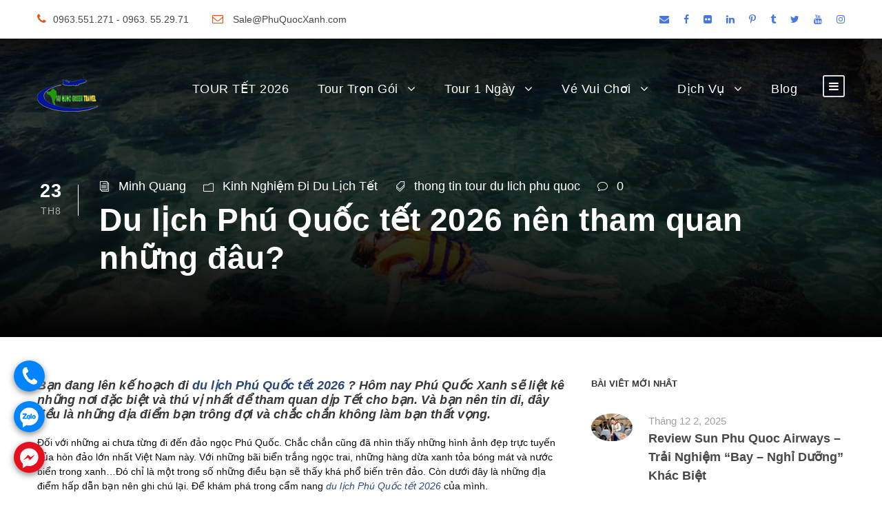

--- FILE ---
content_type: text/html; charset=UTF-8
request_url: https://phuquocxanh.com/vi/du-lich-phu-quoc-tet-nen-tham-quan-nhung-dau/
body_size: 23412
content:
<!DOCTYPE html><html lang="vi" class="no-js"><head><meta charset="UTF-8"><meta name="theme-color" content="#088A08"/><meta name="viewport" content="width=device-width, initial-scale=1.0, maximum-scale=5.0, user-scalable=no"><link rel="profile" href="http://gmpg.org/xfn/11"><link rel="pingback" href="https://phuquocxanh.com/vi/xmlrpc.php"><title>Du lịch Phú Quốc tết 2026 nên tham quan những đâu?</title> <script defer src="[data-uri]"></script> <script defer src="[data-uri]"></script>  <script defer src="[data-uri]"></script>  <noscript><iframe src="https://www.googletagmanager.com/ns.html?id=GTM-5F2F897"
height="0" width="0" style="display:none;visibility:hidden"></iframe></noscript>  <script defer data-no-minify="1" src="https://phuquocxanh.com/vi/wp-content/cache/autoptimize/js/autoptimize_single_9c767e3b1dec9332e8072067df2487b3.js"></script> <script defer src="[data-uri]"></script> <script defer src="[data-uri]"></script><meta name='robots' content='max-image-preview:large' /><link rel="canonical" href="https://phuquocxanh.com/vi/du-lich-phu-quoc-tet-nen-tham-quan-nhung-dau/" /><meta property="og:locale" content="vi_VN" /><meta property="og:type" content="article" /><meta property="og:title" content="Du lịch Phú Quốc tết 2026 nên tham quan những đâu?" /><meta property="og:description" content="Bạn đang lên kế hoạch đi du lịch Phú Quốc tết 2026 ? Hôm nay Phú Quốc Xanh sẽ liệt kê những nơi đặc biệt và thú vị nhất để tham quan dịp Tết cho bạn. Và bạn nên tin đi, đây đều là những địa điểm bạn trông đợi và chắc chắn không làm bạn &hellip;" /><meta property="og:url" content="https://phuquocxanh.com/vi/du-lich-phu-quoc-tet-nen-tham-quan-nhung-dau/" /><meta property="og:site_name" content="Phú Quốc Xanh" /><meta property="article:publisher" content="https://www.facebook.com/dulichphuquoctrongoi" /><meta property="article:tag" content="thong tin tour du lich phu quoc" /><meta property="article:section" content="Kinh Nghiệm Đi Du Lịch Tết" /><meta property="article:published_time" content="2018-08-23T03:28:15+07:00" /><meta property="article:modified_time" content="2023-01-12T01:24:06+07:00" /><meta property="og:updated_time" content="2023-01-12T01:24:06+07:00" /><meta property="og:image" content="https://phuquocxanh.com/vi/wp-content/uploads/2018/12/tour-tham-quan-nam-dao-002.jpeg" /><meta property="og:image:secure_url" content="https://phuquocxanh.com/vi/wp-content/uploads/2018/12/tour-tham-quan-nam-dao-002.jpeg" /><meta property="og:image:width" content="1080" /><meta property="og:image:height" content="810" /><meta name="twitter:card" content="summary_large_image" /><meta name="twitter:description" content="Bạn đang lên kế hoạch đi du lịch Phú Quốc tết 2026 ? Hôm nay Phú Quốc Xanh sẽ liệt kê những nơi đặc biệt và thú vị nhất để tham quan dịp Tết cho bạn. Và bạn nên tin đi, đây đều là những địa điểm bạn trông đợi và chắc chắn không làm bạn [&hellip;]" /><meta name="twitter:title" content="Du lịch Phú Quốc tết 2026 nên tham quan những đâu?" /><meta name="twitter:site" content="@phuquocxanh" /><meta name="twitter:image" content="https://phuquocxanh.com/vi/wp-content/uploads/2018/12/tour-tham-quan-nam-dao-002.jpeg" /><meta name="twitter:creator" content="@phuquocxanh" /> <script type='application/ld+json' class='yoast-schema-graph yoast-schema-graph--main'>{"@context":"https://schema.org","@graph":[{"@type":"Organization","@id":"https://phuquocxanh.com/vi/#organization","name":"Ph\u00fa Qu\u1ed1c Xanh","url":"https://phuquocxanh.com/vi/","sameAs":["https://www.facebook.com/dulichphuquoctrongoi","https://www.instagram.com/tourphuquocxanh/","https://www.youtube.com/c/Ph\u00faQu\u1ed1cXanh","https://www.pinterest.com/phuquocxanh/","https://twitter.com/phuquocxanh"],"logo":{"@type":"ImageObject","@id":"https://phuquocxanh.com/vi/#logo","url":"https://phuquocxanh.com/vi/wp-content/uploads/2023/01/logo-phu-quoc-xanh.png","width":1000,"height":1000,"caption":"Ph\u00fa Qu\u1ed1c Xanh"},"image":{"@id":"https://phuquocxanh.com/vi/#logo"}},{"@type":"WebSite","@id":"https://phuquocxanh.com/vi/#website","url":"https://phuquocxanh.com/vi/","name":"Ph\u00fa Qu\u1ed1c Xanh","publisher":{"@id":"https://phuquocxanh.com/vi/#organization"},"potentialAction":{"@type":"SearchAction","target":"https://phuquocxanh.com/vi/?s={search_term_string}","query-input":"required name=search_term_string"}},{"@type":"WebPage","@id":"https://phuquocxanh.com/vi/du-lich-phu-quoc-tet-nen-tham-quan-nhung-dau/#webpage","url":"https://phuquocxanh.com/vi/du-lich-phu-quoc-tet-nen-tham-quan-nhung-dau/","inLanguage":"vi","name":"Du l\u1ecbch Ph\u00fa Qu\u1ed1c t\u1ebft 2026 n\u00ean tham quan nh\u1eefng \u0111\u00e2u?","isPartOf":{"@id":"https://phuquocxanh.com/vi/#website"},"image":{"@type":"ImageObject","@id":"https://phuquocxanh.com/vi/du-lich-phu-quoc-tet-nen-tham-quan-nhung-dau/#primaryimage","url":"https://phuquocxanh.com/vi/wp-content/uploads/2018/12/tour-tham-quan-nam-dao-002.jpeg","width":1080,"height":810},"primaryImageOfPage":{"@id":"https://phuquocxanh.com/vi/du-lich-phu-quoc-tet-nen-tham-quan-nhung-dau/#primaryimage"},"datePublished":"2018-08-23T03:28:15+07:00","dateModified":"2023-01-12T01:24:06+07:00"},{"@type":"Article","@id":"https://phuquocxanh.com/vi/du-lich-phu-quoc-tet-nen-tham-quan-nhung-dau/#article","isPartOf":{"@id":"https://phuquocxanh.com/vi/du-lich-phu-quoc-tet-nen-tham-quan-nhung-dau/#webpage"},"author":{"@id":"https://phuquocxanh.com/vi/author/hanoiphuquoctravelgmail-com/#author"},"headline":"Du l\u1ecbch Ph\u00fa Qu\u1ed1c  t\u1ebft 2026  n\u00ean tham quan nh\u1eefng \u0111\u00e2u?","datePublished":"2018-08-23T03:28:15+07:00","dateModified":"2023-01-12T01:24:06+07:00","commentCount":0,"mainEntityOfPage":{"@id":"https://phuquocxanh.com/vi/du-lich-phu-quoc-tet-nen-tham-quan-nhung-dau/#webpage"},"publisher":{"@id":"https://phuquocxanh.com/vi/#organization"},"image":{"@id":"https://phuquocxanh.com/vi/du-lich-phu-quoc-tet-nen-tham-quan-nhung-dau/#primaryimage"},"keywords":"thong tin tour du lich phu quoc","articleSection":"Kinh Nghi\u1ec7m \u0110i Du L\u1ecbch T\u1ebft"},{"@type":["Person"],"@id":"https://phuquocxanh.com/vi/author/hanoiphuquoctravelgmail-com/#author","name":"Minh Quang","image":{"@type":"ImageObject","@id":"https://phuquocxanh.com/vi/#authorlogo","url":"https://secure.gravatar.com/avatar/3e9711edd72f17ad6bf2a446dd6a8c193ab1abf9dcb6a776e77b6b53ffc85d30?s=96&d=https%3A%2F%2Fphuquocxanh.com%2Fvi%2Fwp-content%2Fuploads%2F2023%2F02%2Fhoa.png&r=g","caption":"Minh Quang"},"description":"Ngo\u00e0i th\u1eddi gian t\u01b0 v\u1ea5n c\u00e1c tour ph\u00fa qu\u1ed1c , d\u1ecbch v\u1ee5 du l\u1ecbch Ph\u00fa Qu\u1ed1c , Quang c\u0169ng d\u00e0nh ch\u00fat th\u1eddi gian r\u1ea3nh vi\u1ebft \u0111\u00f4i d\u00f2ng chia s\u1ebb \u0111\u1ebfn c\u00e1c du kh\u00e1ch v\u1ec1 c\u00e1c tin t\u1ee9c , \u01b0u \u0111\u00e3i c\u1ee7a c\u00e1c d\u1ecbch v\u1ee5 du l\u1ecbch Ph\u00fa Qu\u1ed1c . Quang tin n\u00f3 c\u00f3 th\u1ec3 gi\u00fap b\u1ea1n ti\u1ebft ki\u1ec7m \u0111\u01b0\u1ee3c kha kh\u00e1 khi \u0111i du l\u1ecbch Ph\u00fa Qu\u1ed1c .","sameAs":[]}]}</script> <link href='https://fonts.gstatic.com' crossorigin='anonymous' rel='preconnect' /><link rel="alternate" title="oNhúng (JSON)" type="application/json+oembed" href="https://phuquocxanh.com/vi/wp-json/oembed/1.0/embed?url=https%3A%2F%2Fphuquocxanh.com%2Fvi%2Fdu-lich-phu-quoc-tet-nen-tham-quan-nhung-dau%2F" /><link rel="alternate" title="oNhúng (XML)" type="text/xml+oembed" href="https://phuquocxanh.com/vi/wp-json/oembed/1.0/embed?url=https%3A%2F%2Fphuquocxanh.com%2Fvi%2Fdu-lich-phu-quoc-tet-nen-tham-quan-nhung-dau%2F&#038;format=xml" /><style id='wp-img-auto-sizes-contain-inline-css' type='text/css'>img:is([sizes=auto i],[sizes^="auto," i]){contain-intrinsic-size:3000px 1500px}
/*# sourceURL=wp-img-auto-sizes-contain-inline-css */</style><style id='wp-block-library-inline-css' type='text/css'>:root{--wp-block-synced-color:#7a00df;--wp-block-synced-color--rgb:122,0,223;--wp-bound-block-color:var(--wp-block-synced-color);--wp-editor-canvas-background:#ddd;--wp-admin-theme-color:#007cba;--wp-admin-theme-color--rgb:0,124,186;--wp-admin-theme-color-darker-10:#006ba1;--wp-admin-theme-color-darker-10--rgb:0,107,160.5;--wp-admin-theme-color-darker-20:#005a87;--wp-admin-theme-color-darker-20--rgb:0,90,135;--wp-admin-border-width-focus:2px}@media (min-resolution:192dpi){:root{--wp-admin-border-width-focus:1.5px}}.wp-element-button{cursor:pointer}:root .has-very-light-gray-background-color{background-color:#eee}:root .has-very-dark-gray-background-color{background-color:#313131}:root .has-very-light-gray-color{color:#eee}:root .has-very-dark-gray-color{color:#313131}:root .has-vivid-green-cyan-to-vivid-cyan-blue-gradient-background{background:linear-gradient(135deg,#00d084,#0693e3)}:root .has-purple-crush-gradient-background{background:linear-gradient(135deg,#34e2e4,#4721fb 50%,#ab1dfe)}:root .has-hazy-dawn-gradient-background{background:linear-gradient(135deg,#faaca8,#dad0ec)}:root .has-subdued-olive-gradient-background{background:linear-gradient(135deg,#fafae1,#67a671)}:root .has-atomic-cream-gradient-background{background:linear-gradient(135deg,#fdd79a,#004a59)}:root .has-nightshade-gradient-background{background:linear-gradient(135deg,#330968,#31cdcf)}:root .has-midnight-gradient-background{background:linear-gradient(135deg,#020381,#2874fc)}:root{--wp--preset--font-size--normal:16px;--wp--preset--font-size--huge:42px}.has-regular-font-size{font-size:1em}.has-larger-font-size{font-size:2.625em}.has-normal-font-size{font-size:var(--wp--preset--font-size--normal)}.has-huge-font-size{font-size:var(--wp--preset--font-size--huge)}.has-text-align-center{text-align:center}.has-text-align-left{text-align:left}.has-text-align-right{text-align:right}.has-fit-text{white-space:nowrap!important}#end-resizable-editor-section{display:none}.aligncenter{clear:both}.items-justified-left{justify-content:flex-start}.items-justified-center{justify-content:center}.items-justified-right{justify-content:flex-end}.items-justified-space-between{justify-content:space-between}.screen-reader-text{border:0;clip-path:inset(50%);height:1px;margin:-1px;overflow:hidden;padding:0;position:absolute;width:1px;word-wrap:normal!important}.screen-reader-text:focus{background-color:#ddd;clip-path:none;color:#444;display:block;font-size:1em;height:auto;left:5px;line-height:normal;padding:15px 23px 14px;text-decoration:none;top:5px;width:auto;z-index:100000}html :where(.has-border-color){border-style:solid}html :where([style*=border-top-color]){border-top-style:solid}html :where([style*=border-right-color]){border-right-style:solid}html :where([style*=border-bottom-color]){border-bottom-style:solid}html :where([style*=border-left-color]){border-left-style:solid}html :where([style*=border-width]){border-style:solid}html :where([style*=border-top-width]){border-top-style:solid}html :where([style*=border-right-width]){border-right-style:solid}html :where([style*=border-bottom-width]){border-bottom-style:solid}html :where([style*=border-left-width]){border-left-style:solid}html :where(img[class*=wp-image-]){height:auto;max-width:100%}:where(figure){margin:0 0 1em}html :where(.is-position-sticky){--wp-admin--admin-bar--position-offset:var(--wp-admin--admin-bar--height,0px)}@media screen and (max-width:600px){html :where(.is-position-sticky){--wp-admin--admin-bar--position-offset:0px}}

/*# sourceURL=wp-block-library-inline-css */</style><style id='global-styles-inline-css' type='text/css'>:root{--wp--preset--aspect-ratio--square: 1;--wp--preset--aspect-ratio--4-3: 4/3;--wp--preset--aspect-ratio--3-4: 3/4;--wp--preset--aspect-ratio--3-2: 3/2;--wp--preset--aspect-ratio--2-3: 2/3;--wp--preset--aspect-ratio--16-9: 16/9;--wp--preset--aspect-ratio--9-16: 9/16;--wp--preset--color--black: #000000;--wp--preset--color--cyan-bluish-gray: #abb8c3;--wp--preset--color--white: #ffffff;--wp--preset--color--pale-pink: #f78da7;--wp--preset--color--vivid-red: #cf2e2e;--wp--preset--color--luminous-vivid-orange: #ff6900;--wp--preset--color--luminous-vivid-amber: #fcb900;--wp--preset--color--light-green-cyan: #7bdcb5;--wp--preset--color--vivid-green-cyan: #00d084;--wp--preset--color--pale-cyan-blue: #8ed1fc;--wp--preset--color--vivid-cyan-blue: #0693e3;--wp--preset--color--vivid-purple: #9b51e0;--wp--preset--gradient--vivid-cyan-blue-to-vivid-purple: linear-gradient(135deg,rgb(6,147,227) 0%,rgb(155,81,224) 100%);--wp--preset--gradient--light-green-cyan-to-vivid-green-cyan: linear-gradient(135deg,rgb(122,220,180) 0%,rgb(0,208,130) 100%);--wp--preset--gradient--luminous-vivid-amber-to-luminous-vivid-orange: linear-gradient(135deg,rgb(252,185,0) 0%,rgb(255,105,0) 100%);--wp--preset--gradient--luminous-vivid-orange-to-vivid-red: linear-gradient(135deg,rgb(255,105,0) 0%,rgb(207,46,46) 100%);--wp--preset--gradient--very-light-gray-to-cyan-bluish-gray: linear-gradient(135deg,rgb(238,238,238) 0%,rgb(169,184,195) 100%);--wp--preset--gradient--cool-to-warm-spectrum: linear-gradient(135deg,rgb(74,234,220) 0%,rgb(151,120,209) 20%,rgb(207,42,186) 40%,rgb(238,44,130) 60%,rgb(251,105,98) 80%,rgb(254,248,76) 100%);--wp--preset--gradient--blush-light-purple: linear-gradient(135deg,rgb(255,206,236) 0%,rgb(152,150,240) 100%);--wp--preset--gradient--blush-bordeaux: linear-gradient(135deg,rgb(254,205,165) 0%,rgb(254,45,45) 50%,rgb(107,0,62) 100%);--wp--preset--gradient--luminous-dusk: linear-gradient(135deg,rgb(255,203,112) 0%,rgb(199,81,192) 50%,rgb(65,88,208) 100%);--wp--preset--gradient--pale-ocean: linear-gradient(135deg,rgb(255,245,203) 0%,rgb(182,227,212) 50%,rgb(51,167,181) 100%);--wp--preset--gradient--electric-grass: linear-gradient(135deg,rgb(202,248,128) 0%,rgb(113,206,126) 100%);--wp--preset--gradient--midnight: linear-gradient(135deg,rgb(2,3,129) 0%,rgb(40,116,252) 100%);--wp--preset--font-size--small: 13px;--wp--preset--font-size--medium: 20px;--wp--preset--font-size--large: 36px;--wp--preset--font-size--x-large: 42px;--wp--preset--spacing--20: 0.44rem;--wp--preset--spacing--30: 0.67rem;--wp--preset--spacing--40: 1rem;--wp--preset--spacing--50: 1.5rem;--wp--preset--spacing--60: 2.25rem;--wp--preset--spacing--70: 3.38rem;--wp--preset--spacing--80: 5.06rem;--wp--preset--shadow--natural: 6px 6px 9px rgba(0, 0, 0, 0.2);--wp--preset--shadow--deep: 12px 12px 50px rgba(0, 0, 0, 0.4);--wp--preset--shadow--sharp: 6px 6px 0px rgba(0, 0, 0, 0.2);--wp--preset--shadow--outlined: 6px 6px 0px -3px rgb(255, 255, 255), 6px 6px rgb(0, 0, 0);--wp--preset--shadow--crisp: 6px 6px 0px rgb(0, 0, 0);}:where(.is-layout-flex){gap: 0.5em;}:where(.is-layout-grid){gap: 0.5em;}body .is-layout-flex{display: flex;}.is-layout-flex{flex-wrap: wrap;align-items: center;}.is-layout-flex > :is(*, div){margin: 0;}body .is-layout-grid{display: grid;}.is-layout-grid > :is(*, div){margin: 0;}:where(.wp-block-columns.is-layout-flex){gap: 2em;}:where(.wp-block-columns.is-layout-grid){gap: 2em;}:where(.wp-block-post-template.is-layout-flex){gap: 1.25em;}:where(.wp-block-post-template.is-layout-grid){gap: 1.25em;}.has-black-color{color: var(--wp--preset--color--black) !important;}.has-cyan-bluish-gray-color{color: var(--wp--preset--color--cyan-bluish-gray) !important;}.has-white-color{color: var(--wp--preset--color--white) !important;}.has-pale-pink-color{color: var(--wp--preset--color--pale-pink) !important;}.has-vivid-red-color{color: var(--wp--preset--color--vivid-red) !important;}.has-luminous-vivid-orange-color{color: var(--wp--preset--color--luminous-vivid-orange) !important;}.has-luminous-vivid-amber-color{color: var(--wp--preset--color--luminous-vivid-amber) !important;}.has-light-green-cyan-color{color: var(--wp--preset--color--light-green-cyan) !important;}.has-vivid-green-cyan-color{color: var(--wp--preset--color--vivid-green-cyan) !important;}.has-pale-cyan-blue-color{color: var(--wp--preset--color--pale-cyan-blue) !important;}.has-vivid-cyan-blue-color{color: var(--wp--preset--color--vivid-cyan-blue) !important;}.has-vivid-purple-color{color: var(--wp--preset--color--vivid-purple) !important;}.has-black-background-color{background-color: var(--wp--preset--color--black) !important;}.has-cyan-bluish-gray-background-color{background-color: var(--wp--preset--color--cyan-bluish-gray) !important;}.has-white-background-color{background-color: var(--wp--preset--color--white) !important;}.has-pale-pink-background-color{background-color: var(--wp--preset--color--pale-pink) !important;}.has-vivid-red-background-color{background-color: var(--wp--preset--color--vivid-red) !important;}.has-luminous-vivid-orange-background-color{background-color: var(--wp--preset--color--luminous-vivid-orange) !important;}.has-luminous-vivid-amber-background-color{background-color: var(--wp--preset--color--luminous-vivid-amber) !important;}.has-light-green-cyan-background-color{background-color: var(--wp--preset--color--light-green-cyan) !important;}.has-vivid-green-cyan-background-color{background-color: var(--wp--preset--color--vivid-green-cyan) !important;}.has-pale-cyan-blue-background-color{background-color: var(--wp--preset--color--pale-cyan-blue) !important;}.has-vivid-cyan-blue-background-color{background-color: var(--wp--preset--color--vivid-cyan-blue) !important;}.has-vivid-purple-background-color{background-color: var(--wp--preset--color--vivid-purple) !important;}.has-black-border-color{border-color: var(--wp--preset--color--black) !important;}.has-cyan-bluish-gray-border-color{border-color: var(--wp--preset--color--cyan-bluish-gray) !important;}.has-white-border-color{border-color: var(--wp--preset--color--white) !important;}.has-pale-pink-border-color{border-color: var(--wp--preset--color--pale-pink) !important;}.has-vivid-red-border-color{border-color: var(--wp--preset--color--vivid-red) !important;}.has-luminous-vivid-orange-border-color{border-color: var(--wp--preset--color--luminous-vivid-orange) !important;}.has-luminous-vivid-amber-border-color{border-color: var(--wp--preset--color--luminous-vivid-amber) !important;}.has-light-green-cyan-border-color{border-color: var(--wp--preset--color--light-green-cyan) !important;}.has-vivid-green-cyan-border-color{border-color: var(--wp--preset--color--vivid-green-cyan) !important;}.has-pale-cyan-blue-border-color{border-color: var(--wp--preset--color--pale-cyan-blue) !important;}.has-vivid-cyan-blue-border-color{border-color: var(--wp--preset--color--vivid-cyan-blue) !important;}.has-vivid-purple-border-color{border-color: var(--wp--preset--color--vivid-purple) !important;}.has-vivid-cyan-blue-to-vivid-purple-gradient-background{background: var(--wp--preset--gradient--vivid-cyan-blue-to-vivid-purple) !important;}.has-light-green-cyan-to-vivid-green-cyan-gradient-background{background: var(--wp--preset--gradient--light-green-cyan-to-vivid-green-cyan) !important;}.has-luminous-vivid-amber-to-luminous-vivid-orange-gradient-background{background: var(--wp--preset--gradient--luminous-vivid-amber-to-luminous-vivid-orange) !important;}.has-luminous-vivid-orange-to-vivid-red-gradient-background{background: var(--wp--preset--gradient--luminous-vivid-orange-to-vivid-red) !important;}.has-very-light-gray-to-cyan-bluish-gray-gradient-background{background: var(--wp--preset--gradient--very-light-gray-to-cyan-bluish-gray) !important;}.has-cool-to-warm-spectrum-gradient-background{background: var(--wp--preset--gradient--cool-to-warm-spectrum) !important;}.has-blush-light-purple-gradient-background{background: var(--wp--preset--gradient--blush-light-purple) !important;}.has-blush-bordeaux-gradient-background{background: var(--wp--preset--gradient--blush-bordeaux) !important;}.has-luminous-dusk-gradient-background{background: var(--wp--preset--gradient--luminous-dusk) !important;}.has-pale-ocean-gradient-background{background: var(--wp--preset--gradient--pale-ocean) !important;}.has-electric-grass-gradient-background{background: var(--wp--preset--gradient--electric-grass) !important;}.has-midnight-gradient-background{background: var(--wp--preset--gradient--midnight) !important;}.has-small-font-size{font-size: var(--wp--preset--font-size--small) !important;}.has-medium-font-size{font-size: var(--wp--preset--font-size--medium) !important;}.has-large-font-size{font-size: var(--wp--preset--font-size--large) !important;}.has-x-large-font-size{font-size: var(--wp--preset--font-size--x-large) !important;}
/*# sourceURL=global-styles-inline-css */</style><style id='classic-theme-styles-inline-css' type='text/css'>/*! This file is auto-generated */
.wp-block-button__link{color:#fff;background-color:#32373c;border-radius:9999px;box-shadow:none;text-decoration:none;padding:calc(.667em + 2px) calc(1.333em + 2px);font-size:1.125em}.wp-block-file__button{background:#32373c;color:#fff;text-decoration:none}
/*# sourceURL=/wp-includes/css/classic-themes.min.css */</style><link rel='stylesheet' id='contact-form-7-css' href='https://phuquocxanh.com/vi/wp-content/cache/autoptimize/css/autoptimize_single_64ac31699f5326cb3c76122498b76f66.css' type='text/css' media='all' /><link rel='stylesheet' id='font-awesome-css' href='https://phuquocxanh.com/vi/wp-content/cache/autoptimize/css/autoptimize_single_1cbdf58db7054d3a8dad5f59864b7053.css' type='text/css' media='all' /><link rel='stylesheet' id='elegant-font-css' href='https://phuquocxanh.com/vi/wp-content/cache/autoptimize/css/autoptimize_single_1151d563689d7335d1aa1859d4de509f.css' type='text/css' media='all' /><link rel='stylesheet' id='gdlr-travel-css' href='https://phuquocxanh.com/vi/wp-content/cache/autoptimize/css/autoptimize_single_fcb950d1c4c66a6eb88c134595d00293.css' type='text/css' media='all' /><link rel='stylesheet' id='gdlr-core-plugin-css' href='https://phuquocxanh.com/vi/wp-content/cache/autoptimize/css/autoptimize_single_1ea3de767e87c02749d379881c09622b.css' type='text/css' media='all' /><link rel='stylesheet' id='gdlr-core-page-builder-css' href='https://phuquocxanh.com/vi/wp-content/cache/autoptimize/css/autoptimize_single_c1b1255a619d77fe75de2340ac96915c.css' type='text/css' media='all' /><link rel='stylesheet' id='tourmaster-style-css' href='https://phuquocxanh.com/vi/wp-content/cache/autoptimize/css/autoptimize_single_95e04d86c581c053e4c54f13bb5557dd.css' type='text/css' media='all' /><link rel='stylesheet' id='tourmaster-global-custom-style-css' href='https://phuquocxanh.com/vi/wp-content/cache/autoptimize/css/autoptimize_single_4b16d1983a8566611a5e2ff6577f8114.css?1717422149&#038;' type='text/css' media='all' /><link rel='stylesheet' id='traveltour-style-core-css' href='https://phuquocxanh.com/vi/wp-content/cache/autoptimize/css/autoptimize_single_994f664a15298b5060e948a5b8cf9215.css' type='text/css' media='all' /><link rel='stylesheet' id='traveltour-custom-style-css' href='https://phuquocxanh.com/vi/wp-content/cache/autoptimize/css/autoptimize_single_d9e882baf4784083bfe3ed9071964460.css?1765529082&#038;' type='text/css' media='all' /><link rel='stylesheet' id='traveltour-child-theme-style-css' href='https://phuquocxanh.com/vi/wp-content/themes/tourphuquoc-child/style.css' type='text/css' media='all' /><link rel='stylesheet' id='tourmaster-custom-style-css' href='https://phuquocxanh.com/vi/wp-content/cache/autoptimize/css/autoptimize_single_84efcff905af2c1cc87721a32f504003.css?1714969794&#038;' type='text/css' media='all' /> <script type="text/javascript" src="https://phuquocxanh.com/vi/wp-includes/js/jquery/jquery.min.js" id="jquery-core-js"></script> <script type="text/javascript" src="https://phuquocxanh.com/vi/wp-includes/js/jquery/jquery-migrate.min.js" id="jquery-migrate-js" defer></script> <link rel="https://api.w.org/" href="https://phuquocxanh.com/vi/wp-json/" /><link rel="alternate" title="JSON" type="application/json" href="https://phuquocxanh.com/vi/wp-json/wp/v2/posts/28415" /><style type="text/css">.recentcomments a{display:inline !important;padding:0 !important;margin:0 !important;}</style><link rel="icon" href="https://phuquocxanh.com/vi/wp-content/uploads/2023/01/cropped-logo-phu-quoc-xanh-32x32.png" sizes="32x32" /><link rel="icon" href="https://phuquocxanh.com/vi/wp-content/uploads/2023/01/cropped-logo-phu-quoc-xanh-192x192.png" sizes="192x192" /><link rel="apple-touch-icon" href="https://phuquocxanh.com/vi/wp-content/uploads/2023/01/cropped-logo-phu-quoc-xanh-180x180.png" /><meta name="msapplication-TileImage" content="https://phuquocxanh.com/vi/wp-content/uploads/2023/01/cropped-logo-phu-quoc-xanh-270x270.png" /> <noscript><style id="rocket-lazyload-nojs-css">.rll-youtube-player, [data-lazy-src]{display:none !important;}</style></noscript></head><body class="wp-singular post-template-default single single-post postid-28415 single-format-standard wp-theme-phuquocgreentravel wp-child-theme-tourphuquoc-child gdlr-core-body tourmaster-body traveltour-body traveltour-body-front traveltour-full  traveltour-with-sticky-navigation gdlr-core-link-to-lightbox"><div class="traveltour-mobile-header-wrap" ><div class="traveltour-top-bar" ><div class="traveltour-top-bar-background" ></div><div class="traveltour-top-bar-container clearfix traveltour-container " ><div class="traveltour-top-bar-left traveltour-item-pdlr "><i class="fa fa-phone" style="font-size: 16px ;color: #ea5318 ;margin-right: 10px ;"  ></i>0963.551.271 - 0963. 55.29.71 <i class="fa fa-envelope-o" style="font-size: 16px ;color: #ea5318 ;margin-left: 30px ;margin-right: 10px ;"  ></i> Sale@PhuQuocXanh.com</div><div class="traveltour-top-bar-right traveltour-item-pdlr"><div class="traveltour-top-bar-right-social" ><a href="mailto:mail:salehn@phuquocxanh.com" target="_blank" class="infinite-top-bar-social-icon" title="email" ><i class="fa fa-envelope" ></i></a><a href="https://www.facebook.com/dulichphuquoctrongoi/" target="_blank" class="infinite-top-bar-social-icon" title="facebook" ><i class="fa fa-facebook" ></i></a><a href="https://www.flickr.com/people/tourphuquoc/" target="_blank" class="infinite-top-bar-social-icon" title="flickr" ><i class="fa fa-flickr" ></i></a><a href="https://vn.linkedin.com/in/phuquocxanh" target="_blank" class="infinite-top-bar-social-icon" title="linkedin" ><i class="fa fa-linkedin" ></i></a><a href="https://www.pinterest.com/phuquocxanh/" target="_blank" class="infinite-top-bar-social-icon" title="pinterest" ><i class="fa fa-pinterest-p" ></i></a><a href="https://www.tumblr.com/phuquocxanh" target="_blank" class="infinite-top-bar-social-icon" title="tumblr" ><i class="fa fa-tumblr" ></i></a><a href="https://twitter.com/phuquocxanh" target="_blank" class="infinite-top-bar-social-icon" title="twitter" ><i class="fa fa-twitter" ></i></a><a href="https://www.youtube.com/channel/UCh-dg_ICgpXAyuV1q-RYZ_g" target="_blank" class="infinite-top-bar-social-icon" title="youtube" ><i class="fa fa-youtube" ></i></a><a href="https://www.instagram.com/phuquocxanh/" target="_blank" class="infinite-top-bar-social-icon" title="instagram" ><i class="fa fa-instagram" ></i></a></div></div></div></div><div class="traveltour-mobile-header traveltour-header-background traveltour-style-slide" id="traveltour-mobile-header" ><div class="traveltour-mobile-header-container traveltour-container" ><div class="traveltour-logo  traveltour-item-pdlr"><div class="traveltour-logo-inner"><a class="" href="https://phuquocxanh.com/vi/" ><img src="https://phuquocxanh.com/vi/wp-content/uploads/2023/03/logo-phu-quoc-xanh-1.png" alt="logo phú quốc xanh" width="88" height="47" title="logo phú quốc xanh" /></a></div></div><div class="traveltour-mobile-menu-right" ><div class="traveltour-mobile-menu" ><a class="traveltour-mm-menu-button traveltour-mobile-menu-button traveltour-mobile-button-hamburger-with-border" href="#traveltour-mobile-menu" ><i class="fa fa-bars" ></i></a><div class="traveltour-mm-menu-wrap traveltour-navigation-font" id="traveltour-mobile-menu" data-slide="right" ><ul id="menu-menu-chinh" class="m-menu"><li class="menu-item menu-item-type-post_type menu-item-object-page menu-item-43166"><a href="https://phuquocxanh.com/vi/tour-du-lich-phu-quoc-tet-nguyen-dan-am-lich/">TOUR TẾT 2026</a></li><li class="menu-item menu-item-type-post_type menu-item-object-page menu-item-has-children menu-item-39342"><a href="https://phuquocxanh.com/vi/tour-phu-quoc-tron-goi/">Tour Trọn Gói</a><ul class="sub-menu"><li class="menu-item menu-item-type-post_type menu-item-object-page menu-item-39346"><a href="https://phuquocxanh.com/vi/tour-phu-quoc-3-ngay-2-dem/">Tour Phú Quốc 3 Ngày 2 Đêm</a></li><li class="menu-item menu-item-type-post_type menu-item-object-page menu-item-39347"><a href="https://phuquocxanh.com/vi/tour-phu-quoc-4-ngay-3-dem/">Tour Phú Quốc 4 Ngày 3 Đêm</a></li><li class="menu-item menu-item-type-post_type menu-item-object-page menu-item-39348"><a href="https://phuquocxanh.com/vi/tour-du-lich-sai-gon-phu-quoc/">Tour Sài Gòn Phú Quốc</a></li><li class="menu-item menu-item-type-post_type menu-item-object-page menu-item-39343"><a href="https://phuquocxanh.com/vi/tour-du-lich-ha-noi-phu-quoc/">Tour Hà Nội Phú Quốc</a></li><li class="menu-item menu-item-type-post_type menu-item-object-page menu-item-39345"><a href="https://phuquocxanh.com/vi/tour-mien-tay-phu-quoc/">Tour Miền Tây Phú Quốc</a></li></ul></li><li class="menu-item menu-item-type-post_type menu-item-object-page menu-item-has-children menu-item-39349"><a href="https://phuquocxanh.com/vi/tour-phu-quoc-hang-ngay/">Tour 1 Ngày</a><ul class="sub-menu"><li class="menu-item menu-item-type-custom menu-item-object-custom menu-item-39352"><a href="https://phuquocxanh.com/vi/package/tour-4-dao-phu-quoc-1-ngay/">Tour 4 Đảo Phú Quốc</a></li><li class="menu-item menu-item-type-custom menu-item-object-custom menu-item-39350"><a href="https://phuquocxanh.com/vi/package/tour-cau-muc-dem-ngam-hoang-hon/">Câu Mực Ngắm Hoàng Hôn</a></li><li class="menu-item menu-item-type-custom menu-item-object-custom menu-item-39354"><a href="https://phuquocxanh.com/vi/package/tour-tour-di-bo-duoi-bien-kham-pha-dai-duong-phu-quoc-seawalker/">Đi Bộ Dưới Biển &#8211; Seawalker</a></li></ul></li><li class="menu-item menu-item-type-post_type menu-item-object-page menu-item-has-children menu-item-39356"><a href="https://phuquocxanh.com/vi/dai-ly-ve-vinpearl-phu-quoc/">Vé Vui Chơi</a><ul class="sub-menu"><li class="menu-item menu-item-type-custom menu-item-object-custom menu-item-39358"><a href="https://phuquocxanh.com/vi/package/ve-cap-treo-hon-thom-phu-quoc/">Vé Cáp Treo Hòn Thơm</a></li><li class="menu-item menu-item-type-custom menu-item-object-custom menu-item-41717"><a href="https://phuquocxanh.com/vi/package/bang-gia-ve-safari-phu-quoc/">Vé Safari Phú Quốc</a></li><li class="menu-item menu-item-type-custom menu-item-object-custom menu-item-41718"><a href="https://phuquocxanh.com/vi/package/ve-vinwonders-phu-quoc/">Vé Vinwonders Phú Quốc</a></li><li class="menu-item menu-item-type-custom menu-item-object-custom menu-item-41719"><a href="https://phuquocxanh.com/vi/package/ve-combo-vinpearl-land-va-safari-phu-quoc/">Vé Combo Vinwonders Và Safari</a></li></ul></li><li class="menu-item menu-item-type-post_type menu-item-object-page menu-item-has-children menu-item-39355"><a href="https://phuquocxanh.com/vi/cung-cap-dich-vu-du-lich-tai-dao-phu-quoc/">Dịch Vụ</a><ul class="sub-menu"><li class="menu-item menu-item-type-post_type menu-item-object-page menu-item-39357"><a href="https://phuquocxanh.com/vi/cho-thue-tau-du-lich-phuc-vu-cau-ca-cau-muc-lan-ngam-san-ho-tren-dao-phu-quoc/">Thuê Tàu Câu Cá &#8211; Câu Mực</a></li><li class="menu-item menu-item-type-custom menu-item-object-custom menu-item-39359"><a href="https://phuquocxanh.com/vi/package/cho-thue-xe-tai-phu-quoc/">Cho Thuê Xe Du Lịch</a></li><li class="menu-item menu-item-type-custom menu-item-object-custom menu-item-39360"><a href="https://phuquocxanh.com/vi/package/dat-phong-khach-san-resort-tai-phu-quoc/">Đặt Phòng Khách Sạn Resort</a></li><li class="menu-item menu-item-type-custom menu-item-object-custom menu-item-39361"><a href="https://phuquocxanh.com/vi/package/cho-thue-cano-phu-quoc/">Cho Thuê Cano Đi Đảo</a></li></ul></li><li class="menu-item menu-item-type-post_type menu-item-object-page menu-item-39363"><a href="https://phuquocxanh.com/vi/thong-tin-du-lich-phu-quoc-a-z/">Blog</a></li></ul></div></div></div></div></div></div><div class="traveltour-body-outer-wrapper "><div class="traveltour-body-wrapper clearfix  traveltour-with-transparent-header traveltour-with-frame"><div class="traveltour-header-background-transparent" ><div class="traveltour-top-bar " ><div class="traveltour-top-bar-background" ></div><div class="traveltour-top-bar-container clearfix traveltour-container " ><div class="traveltour-top-bar-left traveltour-item-pdlr traveltour-right-with-border"><div class="traveltour-top-bar-left-text"><i class="fa fa-phone" style="font-size: 16px ;color: #ea5318 ;margin-right: 10px ;"  ></i>0963.551.271 - 0963. 55.29.71 <i class="fa fa-envelope-o" style="font-size: 16px ;color: #ea5318 ;margin-left: 30px ;margin-right: 10px ;"  ></i> Sale@PhuQuocXanh.com</div></div><div class="traveltour-top-bar-right traveltour-item-pdlr traveltour-right-with-border"><div class="traveltour-top-bar-right-social" ><a href="mailto:mail:salehn@phuquocxanh.com" target="_blank" class="infinite-top-bar-social-icon" title="email" ><i class="fa fa-envelope" ></i></a><a href="https://www.facebook.com/dulichphuquoctrongoi/" target="_blank" class="infinite-top-bar-social-icon" title="facebook" ><i class="fa fa-facebook" ></i></a><a href="https://www.flickr.com/people/tourphuquoc/" target="_blank" class="infinite-top-bar-social-icon" title="flickr" ><i class="fa fa-flickr" ></i></a><a href="https://vn.linkedin.com/in/phuquocxanh" target="_blank" class="infinite-top-bar-social-icon" title="linkedin" ><i class="fa fa-linkedin" ></i></a><a href="https://www.pinterest.com/phuquocxanh/" target="_blank" class="infinite-top-bar-social-icon" title="pinterest" ><i class="fa fa-pinterest-p" ></i></a><a href="https://www.tumblr.com/phuquocxanh" target="_blank" class="infinite-top-bar-social-icon" title="tumblr" ><i class="fa fa-tumblr" ></i></a><a href="https://twitter.com/phuquocxanh" target="_blank" class="infinite-top-bar-social-icon" title="twitter" ><i class="fa fa-twitter" ></i></a><a href="https://www.youtube.com/channel/UCh-dg_ICgpXAyuV1q-RYZ_g" target="_blank" class="infinite-top-bar-social-icon" title="youtube" ><i class="fa fa-youtube" ></i></a><a href="https://www.instagram.com/phuquocxanh/" target="_blank" class="infinite-top-bar-social-icon" title="instagram" ><i class="fa fa-instagram" ></i></a></div></div></div></div><header class="traveltour-header-wrap traveltour-header-style-plain  traveltour-style-menu-right traveltour-sticky-navigation traveltour-style-slide" ><div class="traveltour-header-background" ></div><div class="traveltour-header-container  traveltour-container"><div class="traveltour-header-container-inner clearfix"><div class="traveltour-logo  traveltour-item-pdlr"><div class="traveltour-logo-inner"><a class="" href="https://phuquocxanh.com/vi/" ><noscript><img src="https://phuquocxanh.com/vi/wp-content/uploads/2023/03/logo-phu-quoc-xanh-1.png" alt="logo phú quốc xanh" width="88" height="47" title="logo phú quốc xanh"  srcset="https://phuquocxanh.com/vi/wp-content/uploads/2023/03/logo-phu-quoc-xanh-1.png 1x, https://phuquocxanh.com/vi/wp-content/uploads/2023/03/logo-phu-quoc-xanh-2x.png 2x"  /></noscript><img class="lazyload" src='data:image/svg+xml,%3Csvg%20xmlns=%22http://www.w3.org/2000/svg%22%20viewBox=%220%200%2088%2047%22%3E%3C/svg%3E' data-src="https://phuquocxanh.com/vi/wp-content/uploads/2023/03/logo-phu-quoc-xanh-1.png" alt="logo phú quốc xanh" width="88" height="47" title="logo phú quốc xanh"  data-srcset="https://phuquocxanh.com/vi/wp-content/uploads/2023/03/logo-phu-quoc-xanh-1.png 1x, https://phuquocxanh.com/vi/wp-content/uploads/2023/03/logo-phu-quoc-xanh-2x.png 2x"  /></a></div></div><div class="traveltour-navigation traveltour-item-pdlr clearfix traveltour-navigation-submenu-indicator " ><div class="traveltour-main-menu" id="traveltour-main-menu" ><ul id="menu-menu-chinh-1" class="sf-menu"><li  class="menu-item menu-item-type-post_type menu-item-object-page menu-item-43166 traveltour-normal-menu"><a href="https://phuquocxanh.com/vi/tour-du-lich-phu-quoc-tet-nguyen-dan-am-lich/">TOUR TẾT 2026</a></li><li  class="menu-item menu-item-type-post_type menu-item-object-page menu-item-has-children menu-item-39342 traveltour-normal-menu"><a href="https://phuquocxanh.com/vi/tour-phu-quoc-tron-goi/" class="sf-with-ul-pre">Tour Trọn Gói</a><ul class="sub-menu"><li  class="menu-item menu-item-type-post_type menu-item-object-page menu-item-39346" data-size="60"><a href="https://phuquocxanh.com/vi/tour-phu-quoc-3-ngay-2-dem/">Tour Phú Quốc 3 Ngày 2 Đêm</a></li><li  class="menu-item menu-item-type-post_type menu-item-object-page menu-item-39347" data-size="60"><a href="https://phuquocxanh.com/vi/tour-phu-quoc-4-ngay-3-dem/">Tour Phú Quốc 4 Ngày 3 Đêm</a></li><li  class="menu-item menu-item-type-post_type menu-item-object-page menu-item-39348" data-size="60"><a href="https://phuquocxanh.com/vi/tour-du-lich-sai-gon-phu-quoc/">Tour Sài Gòn Phú Quốc</a></li><li  class="menu-item menu-item-type-post_type menu-item-object-page menu-item-39343" data-size="60"><a href="https://phuquocxanh.com/vi/tour-du-lich-ha-noi-phu-quoc/">Tour Hà Nội Phú Quốc</a></li><li  class="menu-item menu-item-type-post_type menu-item-object-page menu-item-39345" data-size="60"><a href="https://phuquocxanh.com/vi/tour-mien-tay-phu-quoc/">Tour Miền Tây Phú Quốc</a></li></ul></li><li  class="menu-item menu-item-type-post_type menu-item-object-page menu-item-has-children menu-item-39349 traveltour-normal-menu"><a href="https://phuquocxanh.com/vi/tour-phu-quoc-hang-ngay/" class="sf-with-ul-pre">Tour 1 Ngày</a><ul class="sub-menu"><li  class="menu-item menu-item-type-custom menu-item-object-custom menu-item-39352" data-size="60"><a href="https://phuquocxanh.com/vi/package/tour-4-dao-phu-quoc-1-ngay/">Tour 4 Đảo Phú Quốc</a></li><li  class="menu-item menu-item-type-custom menu-item-object-custom menu-item-39350" data-size="60"><a href="https://phuquocxanh.com/vi/package/tour-cau-muc-dem-ngam-hoang-hon/">Câu Mực Ngắm Hoàng Hôn</a></li><li  class="menu-item menu-item-type-custom menu-item-object-custom menu-item-39354" data-size="60"><a href="https://phuquocxanh.com/vi/package/tour-tour-di-bo-duoi-bien-kham-pha-dai-duong-phu-quoc-seawalker/">Đi Bộ Dưới Biển &#8211; Seawalker</a></li></ul></li><li  class="menu-item menu-item-type-post_type menu-item-object-page menu-item-has-children menu-item-39356 traveltour-normal-menu"><a href="https://phuquocxanh.com/vi/dai-ly-ve-vinpearl-phu-quoc/" class="sf-with-ul-pre">Vé Vui Chơi</a><ul class="sub-menu"><li  class="menu-item menu-item-type-custom menu-item-object-custom menu-item-39358" data-size="60"><a href="https://phuquocxanh.com/vi/package/ve-cap-treo-hon-thom-phu-quoc/">Vé Cáp Treo Hòn Thơm</a></li><li  class="menu-item menu-item-type-custom menu-item-object-custom menu-item-41717" data-size="60"><a href="https://phuquocxanh.com/vi/package/bang-gia-ve-safari-phu-quoc/">Vé Safari Phú Quốc</a></li><li  class="menu-item menu-item-type-custom menu-item-object-custom menu-item-41718" data-size="60"><a href="https://phuquocxanh.com/vi/package/ve-vinwonders-phu-quoc/">Vé Vinwonders Phú Quốc</a></li><li  class="menu-item menu-item-type-custom menu-item-object-custom menu-item-41719" data-size="60"><a href="https://phuquocxanh.com/vi/package/ve-combo-vinpearl-land-va-safari-phu-quoc/">Vé Combo Vinwonders Và Safari</a></li></ul></li><li  class="menu-item menu-item-type-post_type menu-item-object-page menu-item-has-children menu-item-39355 traveltour-normal-menu"><a href="https://phuquocxanh.com/vi/cung-cap-dich-vu-du-lich-tai-dao-phu-quoc/" class="sf-with-ul-pre">Dịch Vụ</a><ul class="sub-menu"><li  class="menu-item menu-item-type-post_type menu-item-object-page menu-item-39357" data-size="60"><a href="https://phuquocxanh.com/vi/cho-thue-tau-du-lich-phuc-vu-cau-ca-cau-muc-lan-ngam-san-ho-tren-dao-phu-quoc/">Thuê Tàu Câu Cá &#8211; Câu Mực</a></li><li  class="menu-item menu-item-type-custom menu-item-object-custom menu-item-39359" data-size="60"><a href="https://phuquocxanh.com/vi/package/cho-thue-xe-tai-phu-quoc/">Cho Thuê Xe Du Lịch</a></li><li  class="menu-item menu-item-type-custom menu-item-object-custom menu-item-39360" data-size="60"><a href="https://phuquocxanh.com/vi/package/dat-phong-khach-san-resort-tai-phu-quoc/">Đặt Phòng Khách Sạn Resort</a></li><li  class="menu-item menu-item-type-custom menu-item-object-custom menu-item-39361" data-size="60"><a href="https://phuquocxanh.com/vi/package/cho-thue-cano-phu-quoc/">Cho Thuê Cano Đi Đảo</a></li></ul></li><li  class="menu-item menu-item-type-post_type menu-item-object-page menu-item-39363 traveltour-normal-menu"><a href="https://phuquocxanh.com/vi/thong-tin-du-lich-phu-quoc-a-z/">Blog</a></li></ul><div class="traveltour-navigation-slide-bar  traveltour-navigation-slide-bar-style-1"  id="traveltour-navigation-slide-bar" ></div></div><div class="traveltour-main-menu-right-wrap clearfix " ><div class="traveltour-main-menu-right" ><a class="traveltour-mm-menu-button traveltour-right-menu-button traveltour-top-menu-button traveltour-mobile-button-hamburger-with-border" href="#traveltour-right-menu" ><i class="fa fa-bars" ></i></a><div class="traveltour-mm-menu-wrap traveltour-navigation-font" id="traveltour-right-menu" data-slide="right" ><ul id="menu-menu-chinh-2" class="m-menu"><li class="menu-item menu-item-type-post_type menu-item-object-page menu-item-43166"><a href="https://phuquocxanh.com/vi/tour-du-lich-phu-quoc-tet-nguyen-dan-am-lich/">TOUR TẾT 2026</a></li><li class="menu-item menu-item-type-post_type menu-item-object-page menu-item-has-children menu-item-39342"><a href="https://phuquocxanh.com/vi/tour-phu-quoc-tron-goi/">Tour Trọn Gói</a><ul class="sub-menu"><li class="menu-item menu-item-type-post_type menu-item-object-page menu-item-39346"><a href="https://phuquocxanh.com/vi/tour-phu-quoc-3-ngay-2-dem/">Tour Phú Quốc 3 Ngày 2 Đêm</a></li><li class="menu-item menu-item-type-post_type menu-item-object-page menu-item-39347"><a href="https://phuquocxanh.com/vi/tour-phu-quoc-4-ngay-3-dem/">Tour Phú Quốc 4 Ngày 3 Đêm</a></li><li class="menu-item menu-item-type-post_type menu-item-object-page menu-item-39348"><a href="https://phuquocxanh.com/vi/tour-du-lich-sai-gon-phu-quoc/">Tour Sài Gòn Phú Quốc</a></li><li class="menu-item menu-item-type-post_type menu-item-object-page menu-item-39343"><a href="https://phuquocxanh.com/vi/tour-du-lich-ha-noi-phu-quoc/">Tour Hà Nội Phú Quốc</a></li><li class="menu-item menu-item-type-post_type menu-item-object-page menu-item-39345"><a href="https://phuquocxanh.com/vi/tour-mien-tay-phu-quoc/">Tour Miền Tây Phú Quốc</a></li></ul></li><li class="menu-item menu-item-type-post_type menu-item-object-page menu-item-has-children menu-item-39349"><a href="https://phuquocxanh.com/vi/tour-phu-quoc-hang-ngay/">Tour 1 Ngày</a><ul class="sub-menu"><li class="menu-item menu-item-type-custom menu-item-object-custom menu-item-39352"><a href="https://phuquocxanh.com/vi/package/tour-4-dao-phu-quoc-1-ngay/">Tour 4 Đảo Phú Quốc</a></li><li class="menu-item menu-item-type-custom menu-item-object-custom menu-item-39350"><a href="https://phuquocxanh.com/vi/package/tour-cau-muc-dem-ngam-hoang-hon/">Câu Mực Ngắm Hoàng Hôn</a></li><li class="menu-item menu-item-type-custom menu-item-object-custom menu-item-39354"><a href="https://phuquocxanh.com/vi/package/tour-tour-di-bo-duoi-bien-kham-pha-dai-duong-phu-quoc-seawalker/">Đi Bộ Dưới Biển &#8211; Seawalker</a></li></ul></li><li class="menu-item menu-item-type-post_type menu-item-object-page menu-item-has-children menu-item-39356"><a href="https://phuquocxanh.com/vi/dai-ly-ve-vinpearl-phu-quoc/">Vé Vui Chơi</a><ul class="sub-menu"><li class="menu-item menu-item-type-custom menu-item-object-custom menu-item-39358"><a href="https://phuquocxanh.com/vi/package/ve-cap-treo-hon-thom-phu-quoc/">Vé Cáp Treo Hòn Thơm</a></li><li class="menu-item menu-item-type-custom menu-item-object-custom menu-item-41717"><a href="https://phuquocxanh.com/vi/package/bang-gia-ve-safari-phu-quoc/">Vé Safari Phú Quốc</a></li><li class="menu-item menu-item-type-custom menu-item-object-custom menu-item-41718"><a href="https://phuquocxanh.com/vi/package/ve-vinwonders-phu-quoc/">Vé Vinwonders Phú Quốc</a></li><li class="menu-item menu-item-type-custom menu-item-object-custom menu-item-41719"><a href="https://phuquocxanh.com/vi/package/ve-combo-vinpearl-land-va-safari-phu-quoc/">Vé Combo Vinwonders Và Safari</a></li></ul></li><li class="menu-item menu-item-type-post_type menu-item-object-page menu-item-has-children menu-item-39355"><a href="https://phuquocxanh.com/vi/cung-cap-dich-vu-du-lich-tai-dao-phu-quoc/">Dịch Vụ</a><ul class="sub-menu"><li class="menu-item menu-item-type-post_type menu-item-object-page menu-item-39357"><a href="https://phuquocxanh.com/vi/cho-thue-tau-du-lich-phuc-vu-cau-ca-cau-muc-lan-ngam-san-ho-tren-dao-phu-quoc/">Thuê Tàu Câu Cá &#8211; Câu Mực</a></li><li class="menu-item menu-item-type-custom menu-item-object-custom menu-item-39359"><a href="https://phuquocxanh.com/vi/package/cho-thue-xe-tai-phu-quoc/">Cho Thuê Xe Du Lịch</a></li><li class="menu-item menu-item-type-custom menu-item-object-custom menu-item-39360"><a href="https://phuquocxanh.com/vi/package/dat-phong-khach-san-resort-tai-phu-quoc/">Đặt Phòng Khách Sạn Resort</a></li><li class="menu-item menu-item-type-custom menu-item-object-custom menu-item-39361"><a href="https://phuquocxanh.com/vi/package/cho-thue-cano-phu-quoc/">Cho Thuê Cano Đi Đảo</a></li></ul></li><li class="menu-item menu-item-type-post_type menu-item-object-page menu-item-39363"><a href="https://phuquocxanh.com/vi/thong-tin-du-lich-phu-quoc-a-z/">Blog</a></li></ul></div></div></div></div></div></div></header></div><div class="traveltour-page-wrapper" id="traveltour-page-wrapper" ><div class="lazyload traveltour-blog-title-wrap  traveltour-style-small traveltour-feature-image" data-bg="https://phuquocxanh.com/vi/wp-content/uploads/2018/12/tour-tham-quan-nam-dao-002.jpeg" style="background-image: url(data:image/svg+xml,%3Csvg%20xmlns=%22http://www.w3.org/2000/svg%22%20viewBox=%220%200%20500%20300%22%3E%3C/svg%3E) ;" ><div class="traveltour-header-transparent-substitute" ></div><div class="traveltour-blog-title-top-overlay" ></div><div class="traveltour-blog-title-overlay"  ></div><div class="traveltour-blog-title-bottom-overlay" ></div><div class="traveltour-blog-title-container traveltour-container" ><div class="traveltour-blog-title-content traveltour-item-pdlr"  ><header class="traveltour-single-article-head clearfix" ><div class="traveltour-single-article-date-wrapper"><span class="traveltour-single-article-date-day">23</span><span class="traveltour-single-article-date-month">Th8</span></div><div class="traveltour-single-article-head-right"><div class="traveltour-blog-info-wrapper" ><div class="traveltour-blog-info traveltour-blog-info-font traveltour-blog-info-author"><span class="traveltour-head" ><i class="icon_documents_alt" ></i></span><a href="https://phuquocxanh.com/vi/author/hanoiphuquoctravelgmail-com/" title="Đăng bởi Minh Quang" rel="author">Minh Quang</a></div><div class="traveltour-blog-info traveltour-blog-info-font traveltour-blog-info-category"><span class="traveltour-head" ><i class="icon_folder-alt" ></i></span><a href="https://phuquocxanh.com/vi/kinh-nghiem-di-du-lich-tet/" rel="tag">Kinh Nghiệm Đi Du Lịch Tết</a></div><div class="traveltour-blog-info traveltour-blog-info-font traveltour-blog-info-tag"><span class="traveltour-head" ><i class="icon_tags_alt" ></i></span><a href="https://phuquocxanh.com/vi/tag/tour-du-lich-phu-quoc/" rel="tag">thong tin tour du lich phu quoc</a></div><div class="traveltour-blog-info traveltour-blog-info-font traveltour-blog-info-comment-number"><span class="traveltour-head" ><i class="icon_comment_alt" ></i></span>0</div></div><h1 class="traveltour-single-article-title">Du lịch Phú Quốc  tết 2026  nên tham quan những đâu?</h1></div></header></div></div></div><div class="traveltour-content-container traveltour-container"><div class=" traveltour-sidebar-wrap clearfix traveltour-line-height-0 traveltour-sidebar-style-right" ><div class=" traveltour-sidebar-center traveltour-column-40 traveltour-line-height" ><div class="traveltour-content-wrap traveltour-item-pdlr clearfix" ><div class="traveltour-content-area" ><article id="post-28415" class="post-28415 post type-post status-publish format-standard has-post-thumbnail hentry category-kinh-nghiem-di-du-lich-tet tag-tour-du-lich-phu-quoc"><div class="traveltour-single-article" ><div class="traveltour-single-article-content"><h4><strong><em>Bạn đang lên kế hoạch đi <a href="https://phuquocxanh.com/vi/tour-du-lich-phu-quoc-tet-nguyen-dan-am-lich/">du lịch Phú Quốc tết 2026 </a>? Hôm nay Phú Quốc Xanh sẽ liệt kê những nơi đặc biệt và thú vị nhất để tham quan dịp Tết cho bạn. Và bạn nên tin đi, đây đều là những địa điểm bạn trông đợi và chắc chắn không làm bạn thất vọng. </em></strong></h4><p>Đối với những ai chưa từng đi đến đảo ngọc Phú Quốc. Chắc chắn cũng đã nhìn thấy những hình ảnh đẹp trực tuyến của hòn đảo lớn nhất Việt Nam này. Với những bãi biển trắng ngọc trai, những hàng dừa xanh tỏa bóng mát và nước biển trong xanh…Đó chỉ là một trong số những điều bạn sẽ thấy khá phổ biến trên đảo. Còn dưới đây là những địa điểm hấp dẫn bạn nên ghi chú lại. Để khám phá trong cẩm nang <a href="https://phuquocxanh.com/vi/tour-du-lich-phu-quoc-tet-nguyen-dan-am-lich/"><em>du lịch Phú Quốc tết 2026</em></a> của mình.</p><blockquote><p>Xem thêm :  <a href="https://phuquocxanh.com/vi/chay-phong-hay-om-phong-du-lich-tet-oi-di-dau-o-dau/">Cháy  phòng hay ôm  phòng  Du lịch tết ơi đi đâu , ở đâu !!</a></p></blockquote><h3><strong>1.Chợ đêm Dinh Cậu Phú Quốc</strong></h3><p style="text-align: center;"><img fetchpriority="high" decoding="async" class="aligncenter wp-image-28416 size-full" src="https://phuquocxanh.com/vi/wp-content/uploads/2018/08/du-lich-phu-quoc-tet-ky-hoi-1.jpg" alt="" width="600" height="450" /></p><p>Đi chợ ngày tết là một thói quen truyền thống và nhiều thi vị của người Việt Nam. Vào những ngày Tết đến xuân về, không có gì tuyệt vời hơn bằng việc dạo một vòng quanh chợ đêm Dinh Cậu. Để tìm chút không khí nhộn nhịp cuối năm hay đầu năm mới. Nghe tiếng người ta rôm rả mua mua bán bán. Bạn không thể rời đảo mà không ghé thăm chợ đêm Dinh Cậu nổi tiếng ở thủ phủ Dương Đông.</p><blockquote><p>Xem thêm : <a href="https://phuquocxanh.com/vi/4-luu-y-khong-duoc-quen-khi-du-lich-phu-quoc-tet-theo-tour/">4 lưu ý không được quên khi du lịch Phú Quốc tết  theo tour</a></p></blockquote><p>Hải sản tươi mới nhất sẽ luôn sẵn sàng nằm ngay trên dĩa thức ăn của bạn. Giá cả dường như không thấp như trước đây. Bởi vì Phú Quốc ngày càng nổi tiếng nhưng nhìn chung các món khẩu phần lớn và rất ngon. Hãy xem xét tôm hùm, tôm sú, cua càng xanh cho món ăn ngày tết của bạn. Hơn nữa bạn sẽ tìm thấy những món quà lưu niệm nổi tiếng.</p><h3><strong>2.Bãi Sao</strong></h3><p style="text-align: center;"><noscript><img decoding="async" class="aligncenter wp-image-28417" src="https://phuquocxanh.com/vi/wp-content/uploads/2018/08/du-lich-phu-quoc-tet-ky-hoi-2.jpg" alt="" width="600" height="450" /></noscript><img decoding="async" class="lazyload aligncenter wp-image-28417" src='data:image/svg+xml,%3Csvg%20xmlns=%22http://www.w3.org/2000/svg%22%20viewBox=%220%200%20600%20450%22%3E%3C/svg%3E' data-src="https://phuquocxanh.com/vi/wp-content/uploads/2018/08/du-lich-phu-quoc-tet-ky-hoi-2.jpg" alt="" width="600" height="450" /></p><p>Bãi Sao đẹp nhất là khi Phú Quốc vào xuân. Thế nên <em>du lịch Phú Quốc tết 2026</em> nhất định phải ghé Bãi Sao. Đây chắc chắn là bãi biển đẹp nhất của hòn đảo. Ở đây bạn có thể nằm trên các chiếc ghế tắm nắng đáng yêu tại nhà hàng bãi biển Paradiso. Tại Paradiso bạn cũng có thể đi massage với mức giá hợp lý.</p><blockquote><p>Xem thêm : <a href="https://phuquocxanh.com/vi/book-lien-tay-cac-tour-du-lich-phu-quoc-tet-gia-re-nhat/">Book liền tay các tour du lịch Phú Quốc tết  giá rẻ nhất</a></p></blockquote><p>Bạn đã luôn luôn muốn chụp ảnh khi ngồi trên xích đu cây dừa đổ. Đây là cơ hội của bạn và bạn nên đến đây sớm để chụp những bức ảnh đẹp nhất. Để tránh tình trạng đông người trên bãi biển. Hoặc đi khi mặt trời lặn nếu bạn muốn chụp ảnh trên xích đu với tầm nhìn ra biển.</p><h3><strong>3.Các danh thắng chùa chiền nổi tiếng</strong></h3><p style="text-align: center;"><noscript><img decoding="async" class="aligncenter wp-image-28418" src="https://phuquocxanh.com/vi/wp-content/uploads/2018/08/du-lich-phu-quoc-tet-ky-hoi-3.png" alt="" width="600" height="541" /></noscript><img decoding="async" class="lazyload aligncenter wp-image-28418" src='data:image/svg+xml,%3Csvg%20xmlns=%22http://www.w3.org/2000/svg%22%20viewBox=%220%200%20600%20541%22%3E%3C/svg%3E' data-src="https://phuquocxanh.com/vi/wp-content/uploads/2018/08/du-lich-phu-quoc-tet-ky-hoi-3.png" alt="" width="600" height="541" /></p><p><em>Du lịch Phú Quốc tết 2026</em> dĩ nhiên là nên đến chùa cúng bái để cầu lộc đầu năm. Hi vọng tiền tài, tình duyên, sức khỏe… Khoảng 60% cư dân của Việt Nam là phật tử. Và trên đảo Phú Quốc bạn có thể tìm thấy một số ngôi chùa. Và các ngôi đền đầy màu sắc cực đẹp mà bạn có thể ghé thăm. Những ngôi đền và chùa nổi tiếng nhất là: Đình Dinh Cậu, chùa Hộ Quốc, đền Cao Đài và chùa Sùng Hưng.</p><blockquote><p>Xem thêm : <a href="https://phuquocxanh.com/vi/du-lich-tet-phu-quoc-bang-may-bay/">Kinh nghiệm du lịch tết Phú Quốc bằng máy bay</a></p></blockquote><h3><strong> 4.Đi lặn trong làn nước mát mẻ ở đảo hoang</strong></h3><p style="text-align: center;"><noscript><img decoding="async" class="aligncenter wp-image-28419" src="https://phuquocxanh.com/vi/wp-content/uploads/2018/08/du-lich-phu-quoc-tet-ky-hoi-4.jpg" alt="" width="600" height="450" /></noscript><img decoding="async" class="lazyload aligncenter wp-image-28419" src='data:image/svg+xml,%3Csvg%20xmlns=%22http://www.w3.org/2000/svg%22%20viewBox=%220%200%20600%20450%22%3E%3C/svg%3E' data-src="https://phuquocxanh.com/vi/wp-content/uploads/2018/08/du-lich-phu-quoc-tet-ky-hoi-4.jpg" alt="" width="600" height="450" /></p><p>Lặn biển Phú Quốc vào mùa xuân là một trong những lý do khiến nhiều du khách muốn <em>du lịch Phú Quốc tết 2026</em>. Trong mùa xuân, nước trong và ấm áp, biển tĩnh lặng. Nên bạn có thể đến khu vực quần đảo An Thới. Nằm ở phía trước bờ biển phía Nam Phú Quốc. Lặn với ống thở và lặn bình khí được cho là lý tưởng nhất vì san hô ở đây đẹp tuyệt vời. Trong khi nếu du lịch vào mùa mưa, bạn sẽ không thể thấy san hô.</p><h3><strong>5.Đi chợ Dương Đông</strong></h3><p style="text-align: center;"><noscript><img decoding="async" class="aligncenter wp-image-28420" src="https://phuquocxanh.com/vi/wp-content/uploads/2018/08/du-lich-phu-quoc-tet-ky-hoi-5.jpg" alt="" width="600" height="414" /></noscript><img decoding="async" class="lazyload aligncenter wp-image-28420" src='data:image/svg+xml,%3Csvg%20xmlns=%22http://www.w3.org/2000/svg%22%20viewBox=%220%200%20600%20414%22%3E%3C/svg%3E' data-src="https://phuquocxanh.com/vi/wp-content/uploads/2018/08/du-lich-phu-quoc-tet-ky-hoi-5.jpg" alt="" width="600" height="414" /></p><p>Ngày tết, nhiều người thường tham gia các lớp học nấu ăn tại khách sạn, resort mình nghỉ dưỡng. Bạn chắc sẽ muốn tham quan chợ Dương Đông ở Phú Quốc với đầu bếp. Một lớp học nấu ăn thú vị. Và bạn sẽ phải tìm tất cả các thành phần cần thiết cho các món ăn Việt Nam bạn sẽ học. Những lớp học nấu ăn trong những khách sạn sang trọng nhất cung cấp các khóa học hấp dẫn.</p><blockquote><p>Xem thêm : <a href="https://phuquocxanh.com/vi/danh-sach-cac-tour-tet-o-phu-quoc-duoc-nhieu-du-khach-lua-chon/">Danh sách các tour Tết ở Phú Quốc được nhiều du khách lựa chọn</a></p></blockquote><p>Chùm <strong><u><a href="https://phuquocxanh.com/vi/tour-du-lich-phu-quoc-tet-nguyen-dan-am-lich/">tour du lịch Phú Quốc tết <em>2021</em></a> </u></strong> đã chính thức khởi động trên <strong>Phú Quốc Xanh</strong>. Từ đây cho đến cuối năm, bạn có thể liên hệ đặt vé cùng chúng tôi bất cứ lúc nào. Còn rất nhiều địa điểm hấp dẫn khác mà chúng tôi sẽ cập nhật đến bạn trong những bài blog tiếp theo. Hi vọng bạn thích và sẽ chọn được một gói tour để du xuân cùng gia đình nhé.</p></div></div></article></div><div class="traveltour-page-builder-wrap traveltour-item-rvpdlr" ></div><div class="traveltour-single-social-share traveltour-item-rvpdlr" ><div class="gdlr-core-social-share-item gdlr-core-item-pdb  gdlr-core-center-align gdlr-core-social-share-left-text gdlr-core-item-mglr gdlr-core-style-plain" style="padding-bottom: 0px ;"  ><span class="gdlr-core-social-share-count gdlr-core-skin-title"  ><span class="gdlr-core-count" >0</span><span class="gdlr-core-suffix" >Shares</span><span class="gdlr-core-divider gdlr-core-skin-divider"  ></span></span><span class="gdlr-core-social-share-wrap"><a class="gdlr-core-social-share-facebook" href="https://www.facebook.com/sharer/sharer.php?caption=Du+l%E1%BB%8Bch+Ph%C3%BA+Qu%E1%BB%91c++t%E1%BA%BFt+2026++n%C3%AAn+tham+quan+nh%E1%BB%AFng+%C4%91%C3%A2u%3F&#038;u=https://phuquocxanh.com/vi/du-lich-phu-quoc-tet-nen-tham-quan-nhung-dau/" target="_blank" onclick="javascript:window.open(this.href,&#039;&#039;, &#039;menubar=no,toolbar=no,resizable=yes,scrollbars=yes,height=602,width=555&#039;);return false;"  ><i class="fa fa-facebook" ></i></a><a class="gdlr-core-social-share-linkedin" href="http://www.linkedin.com/shareArticle?mini=true&#038;url=https://phuquocxanh.com/vi/du-lich-phu-quoc-tet-nen-tham-quan-nhung-dau/&#038;title=Du+l%E1%BB%8Bch+Ph%C3%BA+Qu%E1%BB%91c++t%E1%BA%BFt+2026++n%C3%AAn+tham+quan+nh%E1%BB%AFng+%C4%91%C3%A2u%3F" target="_blank" onclick="javascript:window.open(this.href,&#039;&#039;, &#039;menubar=no,toolbar=no,resizable=yes,scrollbars=yes,height=452,width=550&#039;);return false;"  ><i class="fa fa-linkedin" ></i></a><a class="gdlr-core-social-share-pinterest" href="http://pinterest.com/pin/create/button/?url=https://phuquocxanh.com/vi/du-lich-phu-quoc-tet-nen-tham-quan-nhung-dau/&#038;media=https://phuquocxanh.com/vi/wp-content/uploads/2018/12/tour-tham-quan-nam-dao-002.jpeg" target="_blank" onclick="javascript:window.open(this.href,&#039;&#039;, &#039;menubar=no,toolbar=no,resizable=yes,scrollbars=yes,height=553,width=750&#039;);return false;"  ><i class="fa fa-pinterest-p" ></i></a><a class="gdlr-core-social-share-twitter" href="https://twitter.com/intent/tweet?text=Du+l%E1%BB%8Bch+Ph%C3%BA+Qu%E1%BB%91c++t%E1%BA%BFt+2026++n%C3%AAn+tham+quan+nh%E1%BB%AFng+%C4%91%C3%A2u%3F&#038;url=https://phuquocxanh.com/vi/du-lich-phu-quoc-tet-nen-tham-quan-nhung-dau/" target="_blank" onclick="javascript:window.open(this.href,&#039;&#039;, &#039;menubar=no,toolbar=no,resizable=yes,scrollbars=yes,height=255,width=555&#039;);return false;"  ><i class="fa fa-twitter" ></i></a></span></div></div><div class="clear"></div><div class="traveltour-single-author" ><div class="traveltour-single-author-wrap" ><div class="traveltour-single-author-avartar traveltour-media-image"><noscript><img alt='' src='https://secure.gravatar.com/avatar/3e9711edd72f17ad6bf2a446dd6a8c193ab1abf9dcb6a776e77b6b53ffc85d30?s=90&#038;d=https%3A%2F%2Fphuquocxanh.com%2Fvi%2Fwp-content%2Fuploads%2F2023%2F02%2Fhoa.png&#038;r=g' srcset='https://secure.gravatar.com/avatar/3e9711edd72f17ad6bf2a446dd6a8c193ab1abf9dcb6a776e77b6b53ffc85d30?s=180&#038;d=https%3A%2F%2Fphuquocxanh.com%2Fvi%2Fwp-content%2Fuploads%2F2023%2F02%2Fhoa.png&#038;r=g 2x' class='avatar avatar-90 photo' height='90' width='90' decoding='async'/></noscript><img alt='' src='data:image/svg+xml,%3Csvg%20xmlns=%22http://www.w3.org/2000/svg%22%20viewBox=%220%200%2090%2090%22%3E%3C/svg%3E' data-src='https://secure.gravatar.com/avatar/3e9711edd72f17ad6bf2a446dd6a8c193ab1abf9dcb6a776e77b6b53ffc85d30?s=90&#038;d=https%3A%2F%2Fphuquocxanh.com%2Fvi%2Fwp-content%2Fuploads%2F2023%2F02%2Fhoa.png&#038;r=g' data-srcset='https://secure.gravatar.com/avatar/3e9711edd72f17ad6bf2a446dd6a8c193ab1abf9dcb6a776e77b6b53ffc85d30?s=180&#038;d=https%3A%2F%2Fphuquocxanh.com%2Fvi%2Fwp-content%2Fuploads%2F2023%2F02%2Fhoa.png&#038;r=g 2x' class='lazyload avatar avatar-90 photo' height='90' width='90' decoding='async'/></div><div class="traveltour-single-author-content-wrap" ><div class="traveltour-single-author-caption traveltour-info-font" >About the author</div><h4 class="traveltour-single-author-title"><a href="https://phuquocxanh.com/vi/author/hanoiphuquoctravelgmail-com/" title="Đăng bởi Minh Quang" rel="author">Minh Quang</a></h4><div class="traveltour-single-author-description" >Ngoài thời gian tư vấn các tour phú quốc , dịch vụ du lịch Phú Quốc , Quang cũng dành chút thời gian rảnh viết đôi dòng chia sẻ đến các du khách về các tin tức , ưu đãi của các dịch vụ du lịch Phú Quốc . Quang tin nó có thể giúp bạn tiết kiệm được kha khá khi đi du lịch Phú Quốc .</div></div></div></div><div class="traveltour-single-nav-area clearfix" ><span class="traveltour-single-nav traveltour-single-nav-left"><a href="https://phuquocxanh.com/vi/du-lich-phu-quoc-le-2-9-nen-trai-nghiem-hoat-dong-gi/" rel="prev"><i class="arrow_left" ></i><span class="traveltour-text" >Prev</span></a></span><span class="traveltour-single-nav traveltour-single-nav-right"><a href="https://phuquocxanh.com/vi/chia-se-kinh-nghiem-thue-tau-cau-ca-phu-quoc-ngay-le-2-9/" rel="next"><span class="traveltour-text" >Next</span><i class="arrow_right" ></i></a></span></div><div id="comments" class="traveltour-comments-area"><div id="respond" class="comment-respond"><h4 id="reply-title" class="comment-reply-title traveltour-content-font">Gửi Nhận Xét Hoặc Yêu Cầu Tư Vấn <small><a rel="nofollow" id="cancel-comment-reply-link" href="/vi/du-lich-phu-quoc-tet-nen-tham-quan-nhung-dau/#respond" style="display:none;">Hủy Bỏ</a></small></h4><form action="https://phuquocxanh.com/vi/wp-comments-post.php" method="post" id="commentform" class="comment-form"><div class="comment-form-comment"><textarea id="comment" name="comment" cols="45" rows="8" aria-required="true" placeholder="Comment*" ></textarea></div><div class="traveltour-comment-form-author" ><input id="author" name="author" type="text" value="" placeholder="Name*" size="30" aria-required='true' /></div><div class="traveltour-comment-form-email" ><input id="email" name="email" type="text" value="" placeholder="Email*" size="30" aria-required='true' /></div><p class="comment-form-cookies-consent"><input id="wp-comment-cookies-consent" name="wp-comment-cookies-consent" type="checkbox" value="yes" /><label for="wp-comment-cookies-consent">Save my name, email, and website in this browser for the next time I comment.</label></p><p class="form-submit"><input name="submit" type="submit" id="submit" class="submit" value="Gửi Ngay" /> <input type='hidden' name='comment_post_ID' value='28415' id='comment_post_ID' /> <input type='hidden' name='comment_parent' id='comment_parent' value='0' /></p><p style="display: none;"><input type="hidden" id="akismet_comment_nonce" name="akismet_comment_nonce" value="37152bce4a" /></p><p style="display: none !important;" class="akismet-fields-container" data-prefix="ak_"><label>&#916;<textarea name="ak_hp_textarea" cols="45" rows="8" maxlength="100"></textarea></label><input type="hidden" id="ak_js_1" name="ak_js" value="189"/><script defer src="[data-uri]"></script></p></form></div></div></div></div><div class=" traveltour-sidebar-right traveltour-column-20 traveltour-line-height traveltour-line-height" ><div class="traveltour-sidebar-area traveltour-item-pdlr" ><div id="gdlr-core-recent-post-widget-4" class="widget widget_gdlr-core-recent-post-widget traveltour-widget"><h3 class="traveltour-widget-title"><span class="traveltour-widget-head-text">Bài Viết Mới Nhất</span></h3><span class="clear"></span><div class="gdlr-core-recent-post-widget-wrap gdlr-core-style-4"><div class="gdlr-core-recent-post-widget clearfix"><div class="gdlr-core-recent-post-widget-thumbnail gdlr-core-media-image" ><a href="https://phuquocxanh.com/vi/review-sun-phu-quoc-airways/" ><noscript><img src="https://phuquocxanh.com/vi/wp-content/uploads/2025/12/sun-phu-quoc-airways-1.jpg" alt="" width="128" height="86" title="Sun Phu Quoc Airways" /></noscript><img class="lazyload" src='data:image/svg+xml,%3Csvg%20xmlns=%22http://www.w3.org/2000/svg%22%20viewBox=%220%200%20128%2086%22%3E%3C/svg%3E' data-src="https://phuquocxanh.com/vi/wp-content/uploads/2025/12/sun-phu-quoc-airways-1.jpg" alt="" width="128" height="86" title="Sun Phu Quoc Airways" /></a></div><div class="gdlr-core-recent-post-widget-content"><div class="gdlr-core-recent-post-widget-info"><span class="gdlr-core-blog-info gdlr-core-blog-info-font gdlr-core-skin-caption gdlr-core-blog-info-date"  ><span class="gdlr-core-head" ><i class="icon_clock_alt" ></i></span><a href="https://phuquocxanh.com/vi/2025/12/02/" >Tháng 12 2, 2025</a></span></div><div class="gdlr-core-recent-post-widget-title gdlr-core-title-font"><a href="https://phuquocxanh.com/vi/review-sun-phu-quoc-airways/" >Review Sun Phu Quoc Airways &#8211; Trải Nghiệm &#8220;Bay &#8211; Nghỉ Dưỡng&#8221; Khác Biệt</a></div></div></div><div class="gdlr-core-recent-post-widget clearfix"><div class="gdlr-core-recent-post-widget-thumbnail gdlr-core-media-image" ><a href="https://phuquocxanh.com/vi/vinwonders-ha-tinh/" ><noscript><img src="https://phuquocxanh.com/vi/wp-content/uploads/2025/10/vinwonders-ha-tinh-1.jpg" alt="" width="128" height="73" title="Vinwonders Hà Tĩnh" /></noscript><img class="lazyload" src='data:image/svg+xml,%3Csvg%20xmlns=%22http://www.w3.org/2000/svg%22%20viewBox=%220%200%20128%2073%22%3E%3C/svg%3E' data-src="https://phuquocxanh.com/vi/wp-content/uploads/2025/10/vinwonders-ha-tinh-1.jpg" alt="" width="128" height="73" title="Vinwonders Hà Tĩnh" /></a></div><div class="gdlr-core-recent-post-widget-content"><div class="gdlr-core-recent-post-widget-info"><span class="gdlr-core-blog-info gdlr-core-blog-info-font gdlr-core-skin-caption gdlr-core-blog-info-date"  ><span class="gdlr-core-head" ><i class="icon_clock_alt" ></i></span><a href="https://phuquocxanh.com/vi/2025/10/24/" >Tháng 10 24, 2025</a></span></div><div class="gdlr-core-recent-post-widget-title gdlr-core-title-font"><a href="https://phuquocxanh.com/vi/vinwonders-ha-tinh/" >Công viên nước VinWonders Hà Tĩnh : Ăn Gì ? Chơi Gì ? Vé Bao nhiêu ?</a></div></div></div><div class="gdlr-core-recent-post-widget clearfix"><div class="gdlr-core-recent-post-widget-thumbnail gdlr-core-media-image" ><a href="https://phuquocxanh.com/vi/thuy-cung-time-city/" ><noscript><img src="https://phuquocxanh.com/vi/wp-content/uploads/2025/10/thuy-cung-time-city-7.jpg" alt="" width="128" height="85" title="Thủy cung Time City" /></noscript><img class="lazyload" src='data:image/svg+xml,%3Csvg%20xmlns=%22http://www.w3.org/2000/svg%22%20viewBox=%220%200%20128%2085%22%3E%3C/svg%3E' data-src="https://phuquocxanh.com/vi/wp-content/uploads/2025/10/thuy-cung-time-city-7.jpg" alt="" width="128" height="85" title="Thủy cung Time City" /></a></div><div class="gdlr-core-recent-post-widget-content"><div class="gdlr-core-recent-post-widget-info"><span class="gdlr-core-blog-info gdlr-core-blog-info-font gdlr-core-skin-caption gdlr-core-blog-info-date"  ><span class="gdlr-core-head" ><i class="icon_clock_alt" ></i></span><a href="https://phuquocxanh.com/vi/2025/10/16/" >Tháng 10 16, 2025</a></span></div><div class="gdlr-core-recent-post-widget-title gdlr-core-title-font"><a href="https://phuquocxanh.com/vi/thuy-cung-time-city/" >Hướng Dẫn đi thủy cung Time City Hà Nội cho các bạn GATO</a></div></div></div><div class="gdlr-core-recent-post-widget clearfix"><div class="gdlr-core-recent-post-widget-thumbnail gdlr-core-media-image" ><a href="https://phuquocxanh.com/vi/cap-treo-dai-nhat-viet-nam/" ><noscript><img src="https://phuquocxanh.com/vi/wp-content/uploads/2025/10/cap-treo-yen-tu-1.jpg" alt="" width="128" height="85" title="Các tuyến cáp treo" /></noscript><img class="lazyload" src='data:image/svg+xml,%3Csvg%20xmlns=%22http://www.w3.org/2000/svg%22%20viewBox=%220%200%20128%2085%22%3E%3C/svg%3E' data-src="https://phuquocxanh.com/vi/wp-content/uploads/2025/10/cap-treo-yen-tu-1.jpg" alt="" width="128" height="85" title="Các tuyến cáp treo" /></a></div><div class="gdlr-core-recent-post-widget-content"><div class="gdlr-core-recent-post-widget-info"><span class="gdlr-core-blog-info gdlr-core-blog-info-font gdlr-core-skin-caption gdlr-core-blog-info-date"  ><span class="gdlr-core-head" ><i class="icon_clock_alt" ></i></span><a href="https://phuquocxanh.com/vi/2025/10/16/" >Tháng 10 16, 2025</a></span></div><div class="gdlr-core-recent-post-widget-title gdlr-core-title-font"><a href="https://phuquocxanh.com/vi/cap-treo-dai-nhat-viet-nam/" >Top 13 Tuyến Cáp Treo Dài Nhất &#8211; Lớn Nhất Việt Nam Hiện Nay</a></div></div></div><div class="gdlr-core-recent-post-widget clearfix"><div class="gdlr-core-recent-post-widget-thumbnail gdlr-core-media-image" ><a href="https://phuquocxanh.com/vi/vinwonders-ha-noi/" ><noscript><img src="https://phuquocxanh.com/vi/wp-content/uploads/2025/10/vinwonders-ha-noi-14.jpg" alt="" width="96" height="96" title="Vinwonders Hà Nội" /></noscript><img class="lazyload" src='data:image/svg+xml,%3Csvg%20xmlns=%22http://www.w3.org/2000/svg%22%20viewBox=%220%200%2096%2096%22%3E%3C/svg%3E' data-src="https://phuquocxanh.com/vi/wp-content/uploads/2025/10/vinwonders-ha-noi-14.jpg" alt="" width="96" height="96" title="Vinwonders Hà Nội" /></a></div><div class="gdlr-core-recent-post-widget-content"><div class="gdlr-core-recent-post-widget-info"><span class="gdlr-core-blog-info gdlr-core-blog-info-font gdlr-core-skin-caption gdlr-core-blog-info-date"  ><span class="gdlr-core-head" ><i class="icon_clock_alt" ></i></span><a href="https://phuquocxanh.com/vi/2025/10/16/" >Tháng 10 16, 2025</a></span></div><div class="gdlr-core-recent-post-widget-title gdlr-core-title-font"><a href="https://phuquocxanh.com/vi/vinwonders-ha-noi/" >Hướng Dẫn Đi Vinwonders Hà Nội – Water Park – Wave Park &#8211; Vinwonders Ocean Park</a></div></div></div><div class="gdlr-core-recent-post-widget clearfix"><div class="gdlr-core-recent-post-widget-thumbnail gdlr-core-media-image" ><a href="https://phuquocxanh.com/vi/kinh-nghiem-mua-ve-vinwonders-phu-quoc/" ><noscript><img src="https://phuquocxanh.com/vi/wp-content/uploads/2022/11/ve-vinwonders-phu-quoc-150x150.jpg" alt="" width="96" height="96" title="ve-vinwonders-phu-quoc" /></noscript><img class="lazyload" src='data:image/svg+xml,%3Csvg%20xmlns=%22http://www.w3.org/2000/svg%22%20viewBox=%220%200%2096%2096%22%3E%3C/svg%3E' data-src="https://phuquocxanh.com/vi/wp-content/uploads/2022/11/ve-vinwonders-phu-quoc-150x150.jpg" alt="" width="96" height="96" title="ve-vinwonders-phu-quoc" /></a></div><div class="gdlr-core-recent-post-widget-content"><div class="gdlr-core-recent-post-widget-info"><span class="gdlr-core-blog-info gdlr-core-blog-info-font gdlr-core-skin-caption gdlr-core-blog-info-date"  ><span class="gdlr-core-head" ><i class="icon_clock_alt" ></i></span><a href="https://phuquocxanh.com/vi/2025/10/14/" >Tháng 10 14, 2025</a></span></div><div class="gdlr-core-recent-post-widget-title gdlr-core-title-font"><a href="https://phuquocxanh.com/vi/kinh-nghiem-mua-ve-vinwonders-phu-quoc/" >Đừng Mua Vé Vinwonders Phú Quốc NẾU chưa biết những điều này</a></div></div></div></div></div><div id="tourmaster-widget-tour-category-7" class="widget widget_tourmaster-widget-tour-category traveltour-widget"><div class="tourmaster-widget-tour-category"><div class="tourmaster-tour-category-widget-holder clearfix" ><div class="tourmaster-tour-category-widget tourmaster-item-list  tourmaster-column-60 tourmaster-column-first tourmaster-with-thumbnail"  ><div class="tourmaster-tour-category-thumbnail tourmaster-media-image"  ><noscript><img src="https://phuquocxanh.com/vi/wp-content/uploads/2022/11/cau-muc-dem-phu-quoc-150x150.jpg" alt="" width="96" height="96" /></noscript><img class="lazyload" src='data:image/svg+xml,%3Csvg%20xmlns=%22http://www.w3.org/2000/svg%22%20viewBox=%220%200%2096%2096%22%3E%3C/svg%3E' data-src="https://phuquocxanh.com/vi/wp-content/uploads/2022/11/cau-muc-dem-phu-quoc-150x150.jpg" alt="" width="96" height="96" /></div><div class="tourmaster-tour-category-overlay" ></div><div class="tourmaster-tour-category-head" ><div class="tourmaster-tour-category-head-table" ><h3 class="tourmaster-tour-category-title"  ><a class="tourmaster-tour-category-head-link" href="https://phuquocxanh.com/vi/package-category/cho-thue-tau-du-lich-phu-quoc/" >Cho thuê tàu du lịch Phú Quốc</a></h3></div></div></div><div class="tourmaster-tour-category-widget tourmaster-item-list  tourmaster-column-60 tourmaster-column-first tourmaster-with-thumbnail"  ><div class="tourmaster-tour-category-thumbnail tourmaster-media-image"  ><noscript><img src="https://phuquocxanh.com/vi/wp-content/uploads/2022/04/xe-don-khach-o-khach-san-1-150x150.jpg" alt="" width="96" height="96" /></noscript><img class="lazyload" src='data:image/svg+xml,%3Csvg%20xmlns=%22http://www.w3.org/2000/svg%22%20viewBox=%220%200%2096%2096%22%3E%3C/svg%3E' data-src="https://phuquocxanh.com/vi/wp-content/uploads/2022/04/xe-don-khach-o-khach-san-1-150x150.jpg" alt="" width="96" height="96" /></div><div class="tourmaster-tour-category-overlay" ></div><div class="tourmaster-tour-category-head" ><div class="tourmaster-tour-category-head-table" ><h3 class="tourmaster-tour-category-title"  ><a class="tourmaster-tour-category-head-link" href="https://phuquocxanh.com/vi/package-category/cho-thue-xe-oto-tai-phu-quoc/" >Cho Thuê Xe Oto tại Phú Quốc</a></h3></div></div></div><div class="tourmaster-tour-category-widget tourmaster-item-list  tourmaster-column-60 tourmaster-column-first tourmaster-with-thumbnail"  ><div class="tourmaster-tour-category-thumbnail tourmaster-media-image"  ><noscript><img src="https://phuquocxanh.com/vi/wp-content/uploads/2018/09/dat-phong-khach-san-phu-quoc-003-150x150.jpg" alt="" width="96" height="96" /></noscript><img class="lazyload" src='data:image/svg+xml,%3Csvg%20xmlns=%22http://www.w3.org/2000/svg%22%20viewBox=%220%200%2096%2096%22%3E%3C/svg%3E' data-src="https://phuquocxanh.com/vi/wp-content/uploads/2018/09/dat-phong-khach-san-phu-quoc-003-150x150.jpg" alt="" width="96" height="96" /></div><div class="tourmaster-tour-category-overlay" ></div><div class="tourmaster-tour-category-head" ><div class="tourmaster-tour-category-head-table" ><h3 class="tourmaster-tour-category-title"  ><a class="tourmaster-tour-category-head-link" href="https://phuquocxanh.com/vi/package-category/dat-phong-tai-phu-quoc/" >Đặt Phòng tại Phú Quốc</a></h3></div></div></div><div class="tourmaster-tour-category-widget tourmaster-item-list  tourmaster-column-60 tourmaster-column-first tourmaster-with-thumbnail"  ><div class="tourmaster-tour-category-thumbnail tourmaster-media-image"  ><noscript><img src="https://phuquocxanh.com/vi/wp-content/uploads/2019/03/du-lich-phu-quoc-3-ngay-2-dem-2-150x150.jpg" alt="" width="96" height="96" /></noscript><img class="lazyload" src='data:image/svg+xml,%3Csvg%20xmlns=%22http://www.w3.org/2000/svg%22%20viewBox=%220%200%2096%2096%22%3E%3C/svg%3E' data-src="https://phuquocxanh.com/vi/wp-content/uploads/2019/03/du-lich-phu-quoc-3-ngay-2-dem-2-150x150.jpg" alt="" width="96" height="96" /></div><div class="tourmaster-tour-category-overlay" ></div><div class="tourmaster-tour-category-head" ><div class="tourmaster-tour-category-head-table" ><h3 class="tourmaster-tour-category-title"  ><a class="tourmaster-tour-category-head-link" href="https://phuquocxanh.com/vi/package-category/dich-vu-du-lich-khac/" >Dịch Vụ Du Lịch Khác</a></h3></div></div></div><div class="tourmaster-tour-category-widget tourmaster-item-list  tourmaster-column-60 tourmaster-column-first tourmaster-with-thumbnail"  ><div class="tourmaster-tour-category-thumbnail tourmaster-media-image"  ><noscript><img src="https://phuquocxanh.com/vi/wp-content/uploads/2022/11/tour-tet-phu-quoc-34-150x150.jpg" alt="" width="96" height="96" /></noscript><img class="lazyload" src='data:image/svg+xml,%3Csvg%20xmlns=%22http://www.w3.org/2000/svg%22%20viewBox=%220%200%2096%2096%22%3E%3C/svg%3E' data-src="https://phuquocxanh.com/vi/wp-content/uploads/2022/11/tour-tet-phu-quoc-34-150x150.jpg" alt="" width="96" height="96" /></div><div class="tourmaster-tour-category-overlay" ></div><div class="tourmaster-tour-category-head" ><div class="tourmaster-tour-category-head-table" ><h3 class="tourmaster-tour-category-title"  ><a class="tourmaster-tour-category-head-link" href="https://phuquocxanh.com/vi/package-category/dich-vu-du-lich-phu-quoc-dip-le-tet/" >Dịch Vụ Du Lịch Phú Quốc Dịp Lễ Tết</a></h3></div></div></div><div class="tourmaster-tour-category-widget tourmaster-item-list  tourmaster-column-60 tourmaster-column-first tourmaster-with-thumbnail"  ><div class="tourmaster-tour-category-thumbnail tourmaster-media-image"  ><noscript><img src="https://phuquocxanh.com/vi/wp-content/uploads/2022/12/tour-di-bo-duoi-bien-phuquocxanh-5-150x150.jpg" alt="" width="96" height="96" /></noscript><img class="lazyload" src='data:image/svg+xml,%3Csvg%20xmlns=%22http://www.w3.org/2000/svg%22%20viewBox=%220%200%2096%2096%22%3E%3C/svg%3E' data-src="https://phuquocxanh.com/vi/wp-content/uploads/2022/12/tour-di-bo-duoi-bien-phuquocxanh-5-150x150.jpg" alt="" width="96" height="96" /></div><div class="tourmaster-tour-category-overlay" ></div><div class="tourmaster-tour-category-head" ><div class="tourmaster-tour-category-head-table" ><h3 class="tourmaster-tour-category-title"  ><a class="tourmaster-tour-category-head-link" href="https://phuquocxanh.com/vi/package-category/tour-di-bo-duoi-bien/" >Tour Đi Bộ Dưới Biển</a></h3></div></div></div><div class="tourmaster-tour-category-widget tourmaster-item-list  tourmaster-column-60 tourmaster-column-first tourmaster-with-thumbnail"  ><div class="tourmaster-tour-category-thumbnail tourmaster-media-image"  ><noscript><img src="https://phuquocxanh.com/vi/wp-content/uploads/2018/06/chup-anh-cuoi-vinpearl-land-4-1-150x150.jpg" alt="" width="96" height="96" /></noscript><img class="lazyload" src='data:image/svg+xml,%3Csvg%20xmlns=%22http://www.w3.org/2000/svg%22%20viewBox=%220%200%2096%2096%22%3E%3C/svg%3E' data-src="https://phuquocxanh.com/vi/wp-content/uploads/2018/06/chup-anh-cuoi-vinpearl-land-4-1-150x150.jpg" alt="" width="96" height="96" /></div><div class="tourmaster-tour-category-overlay" ></div><div class="tourmaster-tour-category-head" ><div class="tourmaster-tour-category-head-table" ><h3 class="tourmaster-tour-category-title"  ><a class="tourmaster-tour-category-head-link" href="https://phuquocxanh.com/vi/package-category/tour-chup-anh-cuoi-phu-quoc/" >Tour Du Lịch Kết Hợp CHụp Ảnh Cưới tại Phú Quốc</a></h3></div></div></div></div></div></div><div id="tourmaster-tour-widget-6" class="widget widget_tourmaster-tour-widget traveltour-widget"><h3 class="traveltour-widget-title"><span class="traveltour-widget-head-text">Tour 1 Ngày Hot</span></h3><span class="clear"></span><div class="tourmaster-recent-tour-widget tourmaster-tour-item"><div class="tourmaster-item-list tourmaster-tour-widget tourmaster-item-pdlr" ><div class="tourmaster-tour-widget-inner clearfix" ><div class="tourmaster-tour-thumbnail tourmaster-media-image "  ><a href="https://phuquocxanh.com/vi/package/tour-5-dao-phu-quoc-1-ngay/" ><noscript><img src="https://phuquocxanh.com/vi/wp-content/uploads/2022/12/tour-5-dao-phu-quoc-1-scaled-1-150x150.jpg" alt="" width="96" height="96" /></noscript><img class="lazyload" src='data:image/svg+xml,%3Csvg%20xmlns=%22http://www.w3.org/2000/svg%22%20viewBox=%220%200%2096%2096%22%3E%3C/svg%3E' data-src="https://phuquocxanh.com/vi/wp-content/uploads/2022/12/tour-5-dao-phu-quoc-1-scaled-1-150x150.jpg" alt="" width="96" height="96" /></a></div><div class="tourmaster-tour-content-wrap" ><h3 class="tourmaster-tour-title gdlr-core-skin-title"  ><a href="https://phuquocxanh.com/vi/package/tour-5-dao-phu-quoc-1-ngay/" >Tour 5 Đảo Phú Quốc 1 Ngày Ăn Trưa Tại Hòn Thơm</a></h3><div class="tourmaster-tour-content-info clearfix " ><div class="tourmaster-tour-price-wrap tourmaster-discount" ><span class="tourmaster-tour-price" ><span class="tourmaster-head">From</span><span class="tourmaster-tail">1,450,000 </span></span><span class="tourmaster-tour-discount-price" >1,350,000 </span></div></div></div></div></div><div class="tourmaster-item-list tourmaster-tour-widget tourmaster-item-pdlr" ><div class="tourmaster-tour-widget-inner clearfix" ><div class="tourmaster-tour-thumbnail tourmaster-media-image "  ><a href="https://phuquocxanh.com/vi/package/tour-4-dao-phu-quoc-1-ngay/" ><noscript><img src="https://phuquocxanh.com/vi/wp-content/uploads/2022/12/tour-4-dao-phu-quoc-xanh-1-150x150.jpg" alt="" width="96" height="96" /></noscript><img class="lazyload" src='data:image/svg+xml,%3Csvg%20xmlns=%22http://www.w3.org/2000/svg%22%20viewBox=%220%200%2096%2096%22%3E%3C/svg%3E' data-src="https://phuquocxanh.com/vi/wp-content/uploads/2022/12/tour-4-dao-phu-quoc-xanh-1-150x150.jpg" alt="" width="96" height="96" /></a></div><div class="tourmaster-tour-content-wrap" ><h3 class="tourmaster-tour-title gdlr-core-skin-title"  ><a href="https://phuquocxanh.com/vi/package/tour-4-dao-phu-quoc-1-ngay/" >Tour 4 Đảo Phú Quốc 1 Ngày Bằng Cano</a></h3><div class="tourmaster-tour-content-info clearfix " ><div class="tourmaster-tour-price-wrap tourmaster-discount" ><span class="tourmaster-tour-price" ><span class="tourmaster-head">From</span><span class="tourmaster-tail">770,000 </span></span><span class="tourmaster-tour-discount-price" >450,000 </span></div></div></div></div></div><div class="tourmaster-item-list tourmaster-tour-widget tourmaster-item-pdlr" ><div class="tourmaster-tour-widget-inner clearfix" ><div class="tourmaster-tour-thumbnail tourmaster-media-image "  ><a href="https://phuquocxanh.com/vi/package/tour-3-dao-phu-quoc/" ><noscript><img src="https://phuquocxanh.com/vi/wp-content/uploads/2022/12/tour-3-dao-phu-quoc-1-150x150.jpg" alt="" width="96" height="96" /></noscript><img class="lazyload" src='data:image/svg+xml,%3Csvg%20xmlns=%22http://www.w3.org/2000/svg%22%20viewBox=%220%200%2096%2096%22%3E%3C/svg%3E' data-src="https://phuquocxanh.com/vi/wp-content/uploads/2022/12/tour-3-dao-phu-quoc-1-150x150.jpg" alt="" width="96" height="96" /></a></div><div class="tourmaster-tour-content-wrap" ><h3 class="tourmaster-tour-title gdlr-core-skin-title"  ><a href="https://phuquocxanh.com/vi/package/tour-3-dao-phu-quoc/" >Tour 3 Đảo Phú Quốc Bằng Cano Hoặc Tàu Du Lịch</a></h3><div class="tourmaster-tour-content-info clearfix " ><div class="tourmaster-tour-price-wrap tourmaster-discount" ><span class="tourmaster-tour-price" ><span class="tourmaster-head">From</span><span class="tourmaster-tail">720,000 </span></span><span class="tourmaster-tour-discount-price" >550,000 </span></div></div></div></div></div></div></div><div id="text-11" class="widget widget_text traveltour-widget"><div class="textwidget"><p><span class="gdlr-core-space-shortcode" style="margin-top: -25px ;"  ></span><br /><div class="gdlr-core-widget-list-shortcode" id="gdlr-core-widget-list-0"  ><h3 class="gdlr-core-widget-list-shortcode-title"  >Hãy Chọn Chúng Tôi?</h3></p><ul><li><i class="fa fa-dollar" style="font-size: 15px ;color: #ffa127 ;margin-right: 13px ;"  ></i>Giá Dịch Vụ Tốt Nhất</li><li><i class="fa fa-headphones" style="font-size: 15px ;color: #ffa127 ;margin-right: 10px ;"  ></i>Đội Ngũ Hỗ Trợ 24/7</li><li><i class="fa fa-star" style="font-size: 15px ;color: #ffa127 ;margin-right: 10px ;"  ></i>Đầy Đủ Mọi Loại Tour</li><li><i class="fa fa-support" style="font-size: 15px ;color: #ffa127 ;margin-right: 10px ;"  ></i>Khởi Hành Hàng Ngày</li></ul><p></div></p><p><span class="gdlr-core-space-shortcode" style="margin-top: -20px ;"  ></span><br /><div class="lazyload gdlr-core-widget-box-shortcode " data-bg="https://phuquocxanh.com/vi/wp-content/uploads/2023/02/widget-bg.jpg" style="color: #c9e2ff ;background-image: url(data:image/svg+xml,%3Csvg%20xmlns=%22http://www.w3.org/2000/svg%22%20viewBox=%220%200%20500%20300%22%3E%3C/svg%3E) ;"  ><h3 class="gdlr-core-widget-box-shortcode-title" style="color: #ffffff ;"  >Bạn Cần Tư Vấn?</h3><div class="gdlr-core-widget-box-shortcode-content" ><p> Hãy nhấc máy lên và gọi ngay cho chúng tôi để được hỗ trợ miễn phí.</p><p><i class="fa fa-phone" style="font-size: 20px ;color: #ffcf2a ;margin-right: 10px ;"  ></i> <span style="font-size: 20px; color: #ffcf2a; font-weight: 600;">0963551271</span></p><p><i class="fa fa-envelope-o" style="font-size: 17px ;color: #ffcf2a ;margin-right: 10px ;"  ></i> <span style="font-size: 14px; color: #fff; font-weight: 600;">sale@phuquocxanh.com</span></p><p></div></div></p><p><noscript><img decoding="async" class="wp-image-39440 size-full aligncenter" src="https://phuquocxanh.com/vi/wp-content/uploads/2023/02/cong-ty-du-lich-phu-quoc-xanh.gif" alt="Liên hệ tư vấn tour phú quốc" width="300" height="400" /></noscript><img decoding="async" class="lazyload wp-image-39440 size-full aligncenter" src='data:image/svg+xml,%3Csvg%20xmlns=%22http://www.w3.org/2000/svg%22%20viewBox=%220%200%20300%20400%22%3E%3C/svg%3E' data-src="https://phuquocxanh.com/vi/wp-content/uploads/2023/02/cong-ty-du-lich-phu-quoc-xanh.gif" alt="Liên hệ tư vấn tour phú quốc" width="300" height="400" /></p></div></div><div id="gdlr-core-recent-post-widget-5" class="widget widget_gdlr-core-recent-post-widget traveltour-widget"><h3 class="traveltour-widget-title"><span class="traveltour-widget-head-text">Bài Viết Liên Quan</span></h3><span class="clear"></span><div class="gdlr-core-recent-post-widget-wrap gdlr-core-style-1"><div class="gdlr-core-recent-post-widget clearfix"><div class="gdlr-core-recent-post-widget-thumbnail gdlr-core-media-image" ><a href="https://phuquocxanh.com/vi/ghe-ham-ninh-lam-mon-gi-ngon-nhat/" ><noscript><img src="https://phuquocxanh.com/vi/wp-content/uploads/2016/12/tour-lao-cai-phu-quoc9-150x150.jpg" alt="" width="96" height="96" title="tour-lào-cai-phú-quốc9" /></noscript><img class="lazyload" src='data:image/svg+xml,%3Csvg%20xmlns=%22http://www.w3.org/2000/svg%22%20viewBox=%220%200%2096%2096%22%3E%3C/svg%3E' data-src="https://phuquocxanh.com/vi/wp-content/uploads/2016/12/tour-lao-cai-phu-quoc9-150x150.jpg" alt="" width="96" height="96" title="tour-lào-cai-phú-quốc9" /></a></div><div class="gdlr-core-recent-post-widget-content"><div class="gdlr-core-recent-post-widget-title"><a href="https://phuquocxanh.com/vi/ghe-ham-ninh-lam-mon-gi-ngon-nhat/" >Ghẹ Hàm Ninh làm món gì ngon nhất cho dịp Tết 2020 ?</a></div><div class="gdlr-core-recent-post-widget-info"><span class="gdlr-core-blog-info gdlr-core-blog-info-font gdlr-core-skin-caption gdlr-core-blog-info-date"  ><span class="gdlr-core-head" ><i class="icon_clock_alt" ></i></span><a href="https://phuquocxanh.com/vi/2016/12/15/" >Tháng 12 15, 2016</a></span><span class="gdlr-core-blog-info gdlr-core-blog-info-font gdlr-core-skin-caption gdlr-core-blog-info-author"  ><span class="gdlr-core-head" ><i class="icon_documents_alt" ></i></span><a href="https://phuquocxanh.com/vi/author/hanoiphuquoctravelgmail-com/" title="Đăng bởi Minh Quang" rel="author">Minh Quang</a></span></div></div></div><div class="gdlr-core-recent-post-widget clearfix"><div class="gdlr-core-recent-post-widget-thumbnail gdlr-core-media-image" ><a href="https://phuquocxanh.com/vi/meo-chuan-bi-tai-chinh-khi-bat-dau-chuyen-du-lich-phu-quoc/" ><noscript><img src="https://phuquocxanh.com/vi/wp-content/uploads/2016/12/giay-to-3-150x150.jpg" alt="" width="96" height="96" title="giấy-tờ-3" /></noscript><img class="lazyload" src='data:image/svg+xml,%3Csvg%20xmlns=%22http://www.w3.org/2000/svg%22%20viewBox=%220%200%2096%2096%22%3E%3C/svg%3E' data-src="https://phuquocxanh.com/vi/wp-content/uploads/2016/12/giay-to-3-150x150.jpg" alt="" width="96" height="96" title="giấy-tờ-3" /></a></div><div class="gdlr-core-recent-post-widget-content"><div class="gdlr-core-recent-post-widget-title"><a href="https://phuquocxanh.com/vi/meo-chuan-bi-tai-chinh-khi-bat-dau-chuyen-du-lich-phu-quoc/" >Mẹo chuẩn bị tài chính khi bắt đầu chuyến du lịch Phú Quốc</a></div><div class="gdlr-core-recent-post-widget-info"><span class="gdlr-core-blog-info gdlr-core-blog-info-font gdlr-core-skin-caption gdlr-core-blog-info-date"  ><span class="gdlr-core-head" ><i class="icon_clock_alt" ></i></span><a href="https://phuquocxanh.com/vi/2016/06/04/" >Tháng 6 4, 2016</a></span><span class="gdlr-core-blog-info gdlr-core-blog-info-font gdlr-core-skin-caption gdlr-core-blog-info-author"  ><span class="gdlr-core-head" ><i class="icon_documents_alt" ></i></span><a href="https://phuquocxanh.com/vi/author/hanoiphuquoctravelgmail-com/" title="Đăng bởi Minh Quang" rel="author">Minh Quang</a></span></div></div></div><div class="gdlr-core-recent-post-widget clearfix"><div class="gdlr-core-recent-post-widget-thumbnail gdlr-core-media-image" ><a href="https://phuquocxanh.com/vi/kinh-nghiem-du-lich-mien-tay-tu-ha-noi/" ><noscript><img src="https://phuquocxanh.com/vi/wp-content/uploads/2021/09/cho-noi-mien-tay-5-1-150x150.jpg" alt="" width="96" height="96" title="cho-noi-mien-tay-5" /></noscript><img class="lazyload" src='data:image/svg+xml,%3Csvg%20xmlns=%22http://www.w3.org/2000/svg%22%20viewBox=%220%200%2096%2096%22%3E%3C/svg%3E' data-src="https://phuquocxanh.com/vi/wp-content/uploads/2021/09/cho-noi-mien-tay-5-1-150x150.jpg" alt="" width="96" height="96" title="cho-noi-mien-tay-5" /></a></div><div class="gdlr-core-recent-post-widget-content"><div class="gdlr-core-recent-post-widget-title"><a href="https://phuquocxanh.com/vi/kinh-nghiem-du-lich-mien-tay-tu-ha-noi/" >Kinh nghiệm du lịch Miền Tây từ Hà Nội và các tỉnh miền bắc</a></div><div class="gdlr-core-recent-post-widget-info"><span class="gdlr-core-blog-info gdlr-core-blog-info-font gdlr-core-skin-caption gdlr-core-blog-info-date"  ><span class="gdlr-core-head" ><i class="icon_clock_alt" ></i></span><a href="https://phuquocxanh.com/vi/2021/09/14/" >Tháng 9 14, 2021</a></span><span class="gdlr-core-blog-info gdlr-core-blog-info-font gdlr-core-skin-caption gdlr-core-blog-info-author"  ><span class="gdlr-core-head" ><i class="icon_documents_alt" ></i></span><a href="https://phuquocxanh.com/vi/author/hanoiphuquoctravelgmail-com/" title="Đăng bởi Minh Quang" rel="author">Minh Quang</a></span></div></div></div></div></div></div></div></div></div></div><footer><div class="traveltour-footer-wrapper " ><div class="traveltour-footer-container traveltour-container clearfix" ><div class="traveltour-footer-column traveltour-item-pdlr traveltour-column-15" ><div id="text-10" class="widget widget_text traveltour-widget"><h3 class="traveltour-widget-title"><span class="traveltour-widget-head-text">CTY TNHH TM DV DL PHÚ QUỐC XANH</span></h3><span class="clear"></span><div class="textwidget"><p><i class="fa fa-star" style="font-size: 15px ;color: #ea5318 ;margin-right: 5px ;"  ></i>SH2-05 Bình Minh Garden , Long Biên , Hà Nội<br /> <i class="fa fa-dollar" style="font-size: 15px ;color: #ea5318 ;margin-right: 5px ;"  ></i>1231 Phan Văn Trị , P.10 , Q.Gò Vấp, Tp HCM<br /> <i class="fa fa-headphones" style="font-size: 15px ;color: #ea5318 ;margin-right: 5px ;"  ></i>Trần Hưng Đạo , Dương Đông , Phú Quốc , KG<br /> <i class="fa fa-fighter-jet" style="font-size: 15px ;color: #ea5318 ;margin-right: 5px ;"  ></i>Hotline: 0963551271<br /> <i class="fa fa-comment" style="font-size: 15px ;color: #ea5318 ;margin-right: 5px ;"  ></i> Email :dulichphuquocxanh@gmail.com</p></div></div></div><div class="traveltour-footer-column traveltour-item-pdlr traveltour-column-15" ><div id="text-3" class="widget widget_text traveltour-widget"><h3 class="traveltour-widget-title"><span class="traveltour-widget-head-text">DỊCH VỤ NỔI BẬT</span></h3><span class="clear"></span><div class="textwidget"><p><i class="fa fa-flag" style="font-size: 15px ;color: #ea5318 ;margin-right: 5px ;"  ></i><a title="Đặt phòng khách sạn" href="https://phuquocxanh.com/vi/package/dat-phong-khach-san-resort-tai-phu-quoc/">Đặt phòng khách sạn</a><br /> <i class="fa fa-flag" style="font-size: 15px ;color: #ea5318 ;margin-right: 5px ;"  ></i><a href="https://phuquocxanh.com/vi/package/ve-vinwonders-phu-quoc/">Vé Vinwonders Phú Quốc</a><br /> <i class="fa fa-flag" style="font-size: 15px ;color: #ea5318 ;margin-right: 5px ;"  ></i><a title=" Vé Vinpearl Safari" href="https://phuquocxanh.com/vi/package/bang-gia-ve-safari-phu-quoc/">Vé Safari Phú Quốc</a><br /> <i class="fa fa-flag" style="font-size: 15px ;color: #ea5318 ;margin-right: 5px ;"  ></i><a title="Cho thuê xe du lịch " href="https://phuquocxanh.com/vi/cho-thue-xe-du-lich-tai-phu-quoc/">Cho thuê xe du lịch</a><br /> <i class="fa fa-flag" style="font-size: 15px ;color: #ea5318 ;margin-right: 5px ;"  ></i><a href="https://phuquocxanh.com/vi/dai-ly-ve-vinpearl-phu-quoc/"><i class=" icon-credit-card"></i> Vé Vinpearl Phú Quốc</a><br /> <i class="fa fa-flag" style="font-size: 15px ;color: #ea5318 ;margin-right: 5px ;"  ></i><a href="https://phuquocxanh.com/vi/cho-thue-xe-du-lich-tai-phu-quoc/"><i class=" icon-road"></i> Xe Du Lịch</a><br /> <i class="fa fa-flag" style="font-size: 15px ;color: #ea5318 ;margin-right: 5px ;"  ></i><a href="https://phuquocxanh.com/vi/package/ve-cap-treo-hon-thom-phu-quoc/"><i class=" icon-eject"></i> Vé Cáp Treo Hòn Thơm</a><br /> <i class="fa fa-flag" style="font-size: 15px ;color: #ea5318 ;margin-right: 5px ;"  ></i><a href="https://phuquocxanh.com/vi/cho-thue-tau-du-lich-phuc-vu-cau-ca-cau-muc-lan-ngam-san-ho-tren-dao-phu-quoc/"><i class=" icon-star"></i> Tàu Câu Cá – Câu Mực</a><br /> <i class="fa fa-flag" style="font-size: 15px ;color: #ea5318 ;margin-right: 5px ;"  ></i><a href="https://phuquocxanh.com/vi/package/cho-thue-cano-phu-quoc/">Cho Thuê Cano</a></p></div></div></div><div class="traveltour-footer-column traveltour-item-pdlr traveltour-column-15" ><div id="text-1" class="widget widget_text traveltour-widget"><h3 class="traveltour-widget-title"><span class="traveltour-widget-head-text">TOUR PHÚ QUỐC KH LIÊN TỤC</span></h3><span class="clear"></span><div class="textwidget"><p><i class="fa fa-fighter-jet" style="font-size: 15px ;color: #ea5318 ;margin-right: 5px ;"  ></i><a href="https://phuquocxanh.com/vi/tour-phu-quoc-tron-goi/">Tour Phú Quốc Trọn Gói</a><br /> <i class="fa fa-fighter-jet" style="font-size: 15px ;color: #ea5318 ;margin-right: 5px ;"  ></i><a href="https://phuquocxanh.com/vi/tour-phu-quoc-hang-ngay/">Tour Phú Quốc Hàng Ngày</a><br /> <i class="fa fa-fighter-jet" style="font-size: 15px ;color: #ea5318 ;margin-right: 5px ;"  ></i><a href="https://phuquocxanh.com/vi/tour-du-lich-ha-noi-phu-quoc/">Tour Hà Nội Phú Quốc</a><br /> <i class="fa fa-fighter-jet" style="font-size: 15px ;color: #ea5318 ;margin-right: 5px ;"  ></i><a href="https://phuquocxanh.com/vi/tour-mien-tay-phu-quoc/">Tour Phú Quốc Miền Tây</a><br /> <i class="fa fa-fighter-jet" style="font-size: 15px ;color: #ea5318 ;margin-right: 5px ;"  ></i><a href="https://phuquocxanh.com/vi/package-category/tour-phu-quoc-khoi-hanh-tu-hai-phong/">Tour Hải Phòng Phú Quốc</a><br /> <i class="fa fa-fighter-jet" style="font-size: 15px ;color: #ea5318 ;margin-right: 5px ;"  ></i><a href="https://phuquocxanh.com/vi/package-category/tour-sai-gon-phu-quoc-gia-re/">Tour Sài Gòn Phú Quốc</a><br /> <i class="fa fa-fighter-jet" style="font-size: 15px ;color: #ea5318 ;margin-right: 5px ;"  ></i><a href="https://phuquocxanh.com/vi/tour-phu-quoc-3-ngay-2-dem/"><i class=" icon-plane"></i> Phú Quốc 3 Ngày 2 Đêm</a><br /> <i class="fa fa-fighter-jet" style="font-size: 15px ;color: #ea5318 ;margin-right: 5px ;"  ></i><a href="https://phuquocxanh.com/vi/tour-phu-quoc-4-ngay-3-dem/"><i class=" icon-plane"></i> Phú Quốc 4 Ngày 3 Đêm</a><br /> <i class="fa fa-fighter-jet" style="font-size: 15px ;color: #ea5318 ;margin-right: 5px ;"  ></i><a href="https://phuquocxanh.com/vi/tour-mien-tay-phu-quoc/"><i class=" icon-plane"></i> Tour Miền Tây Phú Quốc</a></p></div></div></div><div class="traveltour-footer-column traveltour-item-pdlr traveltour-column-15" ><div id="text-8" class="widget widget_text traveltour-widget"><h3 class="traveltour-widget-title"><span class="traveltour-widget-head-text">VỀ PHÚ QUỐC XANH</span></h3><span class="clear"></span><div class="textwidget"><p><i class="fa fa-comment" style="font-size: 15px ;color: #ea5318 ;margin-right: 5px ;"  ></i><a title="brên hệ " href="https://phuquocxanh.com/vi/contact/">Liên hệ Với Chúng Tôi</a><br /> <i class="fa fa-comment" style="font-size: 15px ;color: #ea5318 ;margin-right: 5px ;"  ></i><a title="Tuyển Dụng Việc Làm" href="https://phuquocxanh.com/vi/tuyen-dung/">Tuyển Dụng Việc Làm</a><br /> <i class="fa fa-comment" style="font-size: 15px ;color: #ea5318 ;margin-right: 5px ;"  ></i><a title="Đặt Tour Và Thanh Toán " href="https://phuquocxanh.com/vi/huong-dan-dat-tour-va-thanh-toan/">Đặt Tour Và Thanh Toán</a><br /> <i class="fa fa-comment" style="font-size: 15px ;color: #ea5318 ;margin-right: 5px ;"  ></i><a title="Chính Sách Bảo Mật" href="https://phuquocxanh.com/vi/chinh-sach-bao-mat-thong-tin-tai-phu-quoc-xanh/">Chính Sách Bảo Mật</a><br /> <i class="fa fa-comment" style="font-size: 15px ;color: #ea5318 ;margin-right: 5px ;"  ></i><a title="Điều Khoản Chung" href="https://phuquocxanh.com/vi/dieu-khoan-chung/">Điều Khoản Chung</a><br /> <a href="https://online.gov.vn/HomePage/CustomWebsiteDisplay.aspx?DocId=29175"><noscript><img decoding="async" class="size-full wp-image-39421" src="https://phuquocxanh.com/vi/wp-content/uploads/2023/02/20150827110756-dathongbao.png" alt="Đã Đăng Ký Với Bộ Công Thương" width="200" height="76" /></noscript><img decoding="async" class="lazyload size-full wp-image-39421" src='data:image/svg+xml,%3Csvg%20xmlns=%22http://www.w3.org/2000/svg%22%20viewBox=%220%200%20200%2076%22%3E%3C/svg%3E' data-src="https://phuquocxanh.com/vi/wp-content/uploads/2023/02/20150827110756-dathongbao.png" alt="Đã Đăng Ký Với Bộ Công Thương" width="200" height="76" /></a></p></div></div></div></div></div><div class="traveltour-copyright-wrapper" ><div class="traveltour-copyright-container traveltour-container"><div class="traveltour-copyright-text traveltour-item-pdlr">Phú Quốc Xanh Website Du Lịch Phú Quốc | Tour Phú Quốc | Cho Thuê Tàu Xe | Vé Tham Quan | Thông Tin Du Lịch Phú Quốc </script><div class="echbay-sms-messenger style-for-position-br"><div class="phonering-alo-alo"> <a href="tel:+84963551271" rel="nofollow" class="echbay-phonering-alo-event">.</a></div><div class="phonering-alo-zalo"> <a href="https://zalo.me/0963551271" target="_blank" rel="nofollow" class="echbay-phonering-zalo-event">.</a></div><div class="phonering-alo-messenger"> <a href="https://www.messenger.com/t/dulichphuquoctrongoi" target="_blank" rel="nofollow" class="echbay-phonering-messenger-event">.</a></div></div><style type="text/css">.echbay-sms-messenger div.phonering-alo-zalo, 
.echbay-sms-messenger div.phonering-alo-alo {
	background-color:#0084ff
}
.echbay-sms-messenger div.phonering-alo-sms {
	background-color:#f60
}
.echbay-sms-messenger div.phonering-alo-messenger {
	background-color:#e60f1e
}
 
.echbay-sms-messenger {
	width:45px
}
.echbay-sms-messenger a {
	line-height:45px;
        color: transparent;
display:block;
}
.echbay-sms-messenger {
	display:block
}
.echbay-sms-messenger div.phonering-alo-zalo {
	display: block
}
 
.echbay-sms-messenger div.phonering-alo-alo {
    background-image: url(https://phuquocxanh.com/en/wp-content/uploads/2023/03/call.png);
}
.echbay-sms-messenger div.phonering-alo-sms {
    background-image: url(https://phuquocxanh.com/en/wp-content/uploads/2023/03/mail.png);
    background-color: #f60;
    background-size: 60%;
}
.echbay-sms-messenger div.phonering-alo-zalo {
    background-image: url(https://phuquocxanh.com/en/wp-content/uploads/2023/03/zalo.png);
}
.echbay-sms-messenger div.phonering-alo-messenger {
    background-image: url(https://phuquocxanh.com/en/wp-content/uploads/2023/03/messenger.png);
    background-color: #e60f1e;
}
.echbay-sms-messenger div {
    margin: 14px 0;
    background: #0084FF center no-repeat;
    background-size: 70%;
    border-radius: 50%;
    box-shadow: 0 3px 10px #888;
}
 
.echbay-sms-messenger {
    text-align: center;
    left:20px;
    position: fixed;
    bottom: 20px;
    z-index: 999;
}
<!-- Event snippet for booknow conversion page
In your html page, add the snippet and call gtag_report_conversion when someone clicks on the chosen link or button. --> <script defer src="[data-uri]"></script> <!-- Google Tag Manager --> <script defer src="[data-uri]"></script> <!-- End Google Tag Manager -->
<!-- Google Tag Manager (noscript) -->
<noscript><iframe src="https://www.googletagmanager.com/ns.html?id=GTM-5F2F897"
height="0" width="0" style="display:none;visibility:hidden"></iframe></noscript>
<!-- End Google Tag Manager (noscript) -->
<!-- Google tag (gtag.js) --> <script defer data-no-minify="1" src="https://phuquocxanh.com/vi/wp-content/cache/autoptimize/js/autoptimize_single_9c767e3b1dec9332e8072067df2487b3.js"></script> <script defer src="[data-uri]"></script> <script defer type="application/javascript"
        src="https://news.google.com/swg/js/v1/swg-basic.js"></script> <script defer src="[data-uri]"></script></div></div></div></footer></div></div><a href="#traveltour-top-anchor" class="traveltour-footer-back-to-top-button" id="traveltour-footer-back-to-top-button"><i class="fa fa-angle-up" ></i></a><script type="speculationrules">{"prefetch":[{"source":"document","where":{"and":[{"href_matches":"/vi/*"},{"not":{"href_matches":["/vi/wp-*.php","/vi/wp-admin/*","/vi/wp-content/uploads/*","/vi/wp-content/*","/vi/wp-content/plugins/*","/vi/wp-content/themes/tourphuquoc-child/*","/vi/wp-content/themes/phuquocgreentravel/*","/vi/*\\?(.+)"]}},{"not":{"selector_matches":"a[rel~=\"nofollow\"]"}},{"not":{"selector_matches":".no-prefetch, .no-prefetch a"}}]},"eagerness":"conservative"}]}</script> <noscript><style>.lazyload{display:none;}</style></noscript><script data-noptimize="1">window.lazySizesConfig=window.lazySizesConfig||{};window.lazySizesConfig.loadMode=1;</script><script defer data-noptimize="1" src='https://phuquocxanh.com/vi/wp-content/plugins/autoptimize/classes/external/js/lazysizes.min.js'></script><script type="text/javascript" src="https://phuquocxanh.com/vi/wp-includes/js/dist/hooks.min.js" id="wp-hooks-js" defer></script> <script type="text/javascript" src="https://phuquocxanh.com/vi/wp-includes/js/dist/i18n.min.js" id="wp-i18n-js" defer></script> <script defer id="wp-i18n-js-after" src="[data-uri]"></script> <script type="text/javascript" src="https://phuquocxanh.com/vi/wp-content/cache/autoptimize/js/autoptimize_single_96e7dc3f0e8559e4a3f3ca40b17ab9c3.js" id="swv-js" defer></script> <script defer id="contact-form-7-js-translations" src="[data-uri]"></script> <script defer id="contact-form-7-js-before" src="[data-uri]"></script> <script type="text/javascript" src="https://phuquocxanh.com/vi/wp-content/cache/autoptimize/js/autoptimize_single_2912c657d0592cc532dff73d0d2ce7bb.js" id="contact-form-7-js" defer></script> <script type="text/javascript" src="https://phuquocxanh.com/vi/wp-content/cache/autoptimize/js/autoptimize_single_e0fb778c136a852595e387eacfc880f9.js" id="gdlr-core-plugin-js" defer></script> <script defer id="gdlr-core-page-builder-js-extra" src="[data-uri]"></script> <script type="text/javascript" src="https://phuquocxanh.com/vi/wp-content/cache/autoptimize/js/autoptimize_single_98ef36b5ad098c9cbbdcbdf617365431.js" id="gdlr-core-page-builder-js" defer></script> <script type="text/javascript" src="https://phuquocxanh.com/vi/wp-includes/js/jquery/ui/core.min.js" id="jquery-ui-core-js" defer></script> <script type="text/javascript" src="https://phuquocxanh.com/vi/wp-includes/js/jquery/ui/datepicker.min.js" id="jquery-ui-datepicker-js" defer></script> <script defer id="jquery-ui-datepicker-js-after" src="[data-uri]"></script> <script type="text/javascript" src="https://phuquocxanh.com/vi/wp-includes/js/jquery/ui/effect.min.js" id="jquery-effects-core-js" defer></script> <script defer id="tourmaster-script-js-extra" src="[data-uri]"></script> <script type="text/javascript" src="https://phuquocxanh.com/vi/wp-content/cache/autoptimize/js/autoptimize_single_015d55036636fe9eb70c0c6d335a1f62.js" id="tourmaster-script-js" defer></script> <script defer id="traveltour-script-core-js-extra" src="[data-uri]"></script> <script type="text/javascript" src="https://phuquocxanh.com/vi/wp-content/cache/autoptimize/js/autoptimize_single_7e0cfd37c3aaf147538974d8d8eca505.js" id="traveltour-script-core-js" defer></script> <script defer type="text/javascript" src="https://phuquocxanh.com/vi/wp-includes/js/comment-reply.min.js" id="comment-reply-js" data-wp-strategy="async" fetchpriority="low"></script> <script type="text/javascript" src="https://phuquocxanh.com/vi/wp-content/cache/autoptimize/js/autoptimize_single_3af6b654546dabd9fb9ff7dbd27976dd.js" id="tourmaster-tour-script-js" defer></script> <script defer type="text/javascript" src="https://phuquocxanh.com/vi/wp-content/cache/autoptimize/js/autoptimize_single_91954b488a9bfcade528d6ff5c7ce83f.js" id="akismet-frontend-js"></script> </body></html>
<!-- This website is like a Rocket, isn't it? Performance optimized by WP Rocket. Learn more: https://wp-rocket.me - Debug: cached@1767958844 -->

--- FILE ---
content_type: text/css
request_url: https://phuquocxanh.com/vi/wp-content/themes/tourphuquoc-child/style.css
body_size: 279
content:
/*
 Theme Name:   Travel Tour Child
 Theme URI:    https://phuquocxanh.com/vi
 Description:  Công Ty Du Lịch Hàng Đầu Phú Quốc
 Author:       Phú Quốc Xanh
 Author URI:   https://phuquocxanh.com
 Template:     phuquocgreentravel
 Version:      1.0.0
 Text Domain:  phuquocgreentravel-child

 START YOUR CHILD THEME CSS HERE
*/